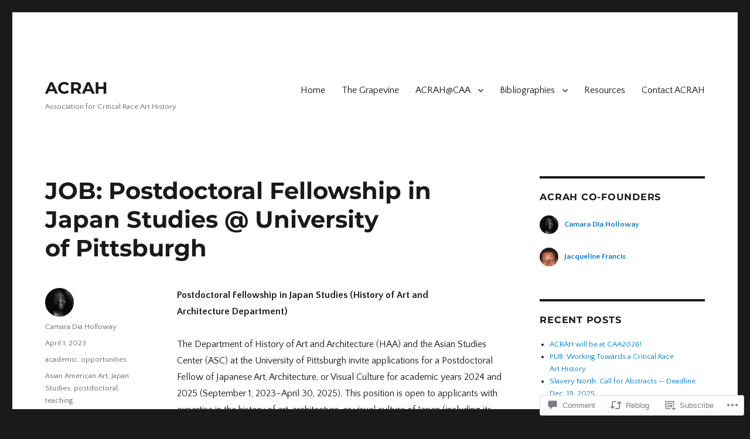

--- FILE ---
content_type: text/html; charset=UTF-8
request_url: https://acrah.org/2023/04/01/job-postdoctoral-fellowship-in-japan-studies-university-of-pittsburgh/
body_size: 28377
content:
<!DOCTYPE html>
<html lang="en" class="no-js">
<head>
	<meta charset="UTF-8">
	<meta name="viewport" content="width=device-width, initial-scale=1">
	<link rel="profile" href="https://gmpg.org/xfn/11">
		<link rel="pingback" href="https://acrah.org/xmlrpc.php">
		<script>(function(html){html.className = html.className.replace(/\bno-js\b/,'js')})(document.documentElement);</script>
<title>JOB: Postdoctoral Fellowship in Japan Studies @ University of Pittsburgh &#8211; ACRAH</title>
<script type="text/javascript">
  WebFontConfig = {"google":{"families":["Quattrocento+Sans:r,i,b,bi:latin,latin-ext"]},"api_url":"https:\/\/fonts-api.wp.com\/css"};
  (function() {
    var wf = document.createElement('script');
    wf.src = '/wp-content/plugins/custom-fonts/js/webfont.js';
    wf.type = 'text/javascript';
    wf.async = 'true';
    var s = document.getElementsByTagName('script')[0];
    s.parentNode.insertBefore(wf, s);
	})();
</script><style id="jetpack-custom-fonts-css">.wf-active body, .wf-active button, .wf-active input, .wf-active select, .wf-active textarea{font-family:"Quattrocento Sans",sans-serif}.wf-active ::-webkit-input-placeholder{font-family:"Quattrocento Sans",sans-serif}.wf-active :-moz-placeholder{font-family:"Quattrocento Sans",sans-serif}.wf-active ::-moz-placeholder{font-family:"Quattrocento Sans",sans-serif}.wf-active :-ms-input-placeholder{font-family:"Quattrocento Sans",sans-serif}.wf-active button, .wf-active button[disabled]:hover, .wf-active button[disabled]:focus, .wf-active input[type="button"], .wf-active input[type="button"][disabled]:hover, .wf-active input[type="button"][disabled]:focus, .wf-active input[type="reset"], .wf-active input[type="reset"][disabled]:hover, .wf-active input[type="reset"][disabled]:focus, .wf-active input[type="submit"], .wf-active input[type="submit"][disabled]:hover, .wf-active input[type="submit"][disabled]:focus, .wf-active .main-navigation, .wf-active .no-comments, .wf-active .tagcloud a, .wf-active .wp_widget_tag_cloud a, .wf-active .top_rated div > p, .wf-active .comments-area #respond .comment-form-fields p.comment-form-posting-as, .wf-active .comments-area #respond .comment-form-fields p.comment-form-log-out, .wf-active .comments-area #respond #comment-form-identity #comment-form-nascar p, .wf-active .comments-area #respond #comment-form-subscribe p, .wf-active .comments-area #respond p.form-submit input#comment-submit, .wf-active .comment-content p.comment-likes span.comment-like-feedback, .wf-active .jp-relatedposts-post-date, .wf-active .jp-relatedposts-post-context{font-family:"Quattrocento Sans",sans-serif}.wf-active .post-password-form label, .wf-active .comment-form label, .wf-active .entry-content .contact-form label, .wf-active .post-navigation .meta-nav, .wf-active .image-navigation, .wf-active .comment-navigation, .wf-active .menu-toggle, .wf-active .widget_recent_entries .post-date, .wf-active .widget_rss .rss-date, .wf-active .widget_rss cite, .wf-active .sticky-post, .wf-active .entry-footer, .wf-active .comment-metadata, .wf-active .pingback .edit-link, .wf-active .comment-reply-link, .wf-active .page-links, .wf-active .page-links a, .wf-active .page-links > span, .wf-active .pd-rating, .wf-active .entry-content .portfolio-entry-meta, .wf-active .entry-content #jp-relatedposts h3.jp-relatedposts-headline, .wf-active .hentry div.sharedaddy h3.sd-title, .wf-active .hentry h3.sd-title{font-family:"Quattrocento Sans",sans-serif}.wf-active .pagination{font-family:"Quattrocento Sans",sans-serif}.wf-active body:not(.logged-in) .site .skip-link{font-family:"Quattrocento Sans",sans-serif}.wf-active .site-description, .wf-active .author-bio, .wf-active .taxonomy-description, .wf-active .entry-caption, .wf-active .comment-notes, .wf-active .comment-awaiting-moderation, .wf-active .logged-in-as, .wf-active .form-allowed-tags, .wf-active .site-info, .wf-active .wp-caption .wp-caption-text, .wf-active .gallery-caption, .wf-active .entry-content .portfolio-entry-content p, .wf-active .entry-content .testimonial-entry-title, .wf-active .entry-content .testimonial-entry-content p, .wf-active .entry-content #jp-relatedposts .jp-relatedposts-items p, .wf-active .entry-content #jp-relatedposts .jp-relatedposts-items-visual h4.jp-relatedposts-post-title{font-family:"Quattrocento Sans",sans-serif}</style>
<meta name='robots' content='max-image-preview:large' />

<!-- Async WordPress.com Remote Login -->
<script id="wpcom_remote_login_js">
var wpcom_remote_login_extra_auth = '';
function wpcom_remote_login_remove_dom_node_id( element_id ) {
	var dom_node = document.getElementById( element_id );
	if ( dom_node ) { dom_node.parentNode.removeChild( dom_node ); }
}
function wpcom_remote_login_remove_dom_node_classes( class_name ) {
	var dom_nodes = document.querySelectorAll( '.' + class_name );
	for ( var i = 0; i < dom_nodes.length; i++ ) {
		dom_nodes[ i ].parentNode.removeChild( dom_nodes[ i ] );
	}
}
function wpcom_remote_login_final_cleanup() {
	wpcom_remote_login_remove_dom_node_classes( "wpcom_remote_login_msg" );
	wpcom_remote_login_remove_dom_node_id( "wpcom_remote_login_key" );
	wpcom_remote_login_remove_dom_node_id( "wpcom_remote_login_validate" );
	wpcom_remote_login_remove_dom_node_id( "wpcom_remote_login_js" );
	wpcom_remote_login_remove_dom_node_id( "wpcom_request_access_iframe" );
	wpcom_remote_login_remove_dom_node_id( "wpcom_request_access_styles" );
}

// Watch for messages back from the remote login
window.addEventListener( "message", function( e ) {
	if ( e.origin === "https://r-login.wordpress.com" ) {
		var data = {};
		try {
			data = JSON.parse( e.data );
		} catch( e ) {
			wpcom_remote_login_final_cleanup();
			return;
		}

		if ( data.msg === 'LOGIN' ) {
			// Clean up the login check iframe
			wpcom_remote_login_remove_dom_node_id( "wpcom_remote_login_key" );

			var id_regex = new RegExp( /^[0-9]+$/ );
			var token_regex = new RegExp( /^.*|.*|.*$/ );
			if (
				token_regex.test( data.token )
				&& id_regex.test( data.wpcomid )
			) {
				// We have everything we need to ask for a login
				var script = document.createElement( "script" );
				script.setAttribute( "id", "wpcom_remote_login_validate" );
				script.src = '/remote-login.php?wpcom_remote_login=validate'
					+ '&wpcomid=' + data.wpcomid
					+ '&token=' + encodeURIComponent( data.token )
					+ '&host=' + window.location.protocol
					+ '//' + window.location.hostname
					+ '&postid=7038'
					+ '&is_singular=1';
				document.body.appendChild( script );
			}

			return;
		}

		// Safari ITP, not logged in, so redirect
		if ( data.msg === 'LOGIN-REDIRECT' ) {
			window.location = 'https://wordpress.com/log-in?redirect_to=' + window.location.href;
			return;
		}

		// Safari ITP, storage access failed, remove the request
		if ( data.msg === 'LOGIN-REMOVE' ) {
			var css_zap = 'html { -webkit-transition: margin-top 1s; transition: margin-top 1s; } /* 9001 */ html { margin-top: 0 !important; } * html body { margin-top: 0 !important; } @media screen and ( max-width: 782px ) { html { margin-top: 0 !important; } * html body { margin-top: 0 !important; } }';
			var style_zap = document.createElement( 'style' );
			style_zap.type = 'text/css';
			style_zap.appendChild( document.createTextNode( css_zap ) );
			document.body.appendChild( style_zap );

			var e = document.getElementById( 'wpcom_request_access_iframe' );
			e.parentNode.removeChild( e );

			document.cookie = 'wordpress_com_login_access=denied; path=/; max-age=31536000';

			return;
		}

		// Safari ITP
		if ( data.msg === 'REQUEST_ACCESS' ) {
			console.log( 'request access: safari' );

			// Check ITP iframe enable/disable knob
			if ( wpcom_remote_login_extra_auth !== 'safari_itp_iframe' ) {
				return;
			}

			// If we are in a "private window" there is no ITP.
			var private_window = false;
			try {
				var opendb = window.openDatabase( null, null, null, null );
			} catch( e ) {
				private_window = true;
			}

			if ( private_window ) {
				console.log( 'private window' );
				return;
			}

			var iframe = document.createElement( 'iframe' );
			iframe.id = 'wpcom_request_access_iframe';
			iframe.setAttribute( 'scrolling', 'no' );
			iframe.setAttribute( 'sandbox', 'allow-storage-access-by-user-activation allow-scripts allow-same-origin allow-top-navigation-by-user-activation' );
			iframe.src = 'https://r-login.wordpress.com/remote-login.php?wpcom_remote_login=request_access&origin=' + encodeURIComponent( data.origin ) + '&wpcomid=' + encodeURIComponent( data.wpcomid );

			var css = 'html { -webkit-transition: margin-top 1s; transition: margin-top 1s; } /* 9001 */ html { margin-top: 46px !important; } * html body { margin-top: 46px !important; } @media screen and ( max-width: 660px ) { html { margin-top: 71px !important; } * html body { margin-top: 71px !important; } #wpcom_request_access_iframe { display: block; height: 71px !important; } } #wpcom_request_access_iframe { border: 0px; height: 46px; position: fixed; top: 0; left: 0; width: 100%; min-width: 100%; z-index: 99999; background: #23282d; } ';

			var style = document.createElement( 'style' );
			style.type = 'text/css';
			style.id = 'wpcom_request_access_styles';
			style.appendChild( document.createTextNode( css ) );
			document.body.appendChild( style );

			document.body.appendChild( iframe );
		}

		if ( data.msg === 'DONE' ) {
			wpcom_remote_login_final_cleanup();
		}
	}
}, false );

// Inject the remote login iframe after the page has had a chance to load
// more critical resources
window.addEventListener( "DOMContentLoaded", function( e ) {
	var iframe = document.createElement( "iframe" );
	iframe.style.display = "none";
	iframe.setAttribute( "scrolling", "no" );
	iframe.setAttribute( "id", "wpcom_remote_login_key" );
	iframe.src = "https://r-login.wordpress.com/remote-login.php"
		+ "?wpcom_remote_login=key"
		+ "&origin=aHR0cHM6Ly9hY3JhaC5vcmc%3D"
		+ "&wpcomid=20214619"
		+ "&time=" + Math.floor( Date.now() / 1000 );
	document.body.appendChild( iframe );
}, false );
</script>
<link rel='dns-prefetch' href='//s0.wp.com' />
<link rel='dns-prefetch' href='//widgets.wp.com' />
<link rel="alternate" type="application/rss+xml" title="ACRAH &raquo; Feed" href="https://acrah.org/feed/" />
<link rel="alternate" type="application/rss+xml" title="ACRAH &raquo; Comments Feed" href="https://acrah.org/comments/feed/" />
<link rel="alternate" type="application/rss+xml" title="ACRAH &raquo; JOB: Postdoctoral Fellowship in Japan Studies @ University of&nbsp;Pittsburgh Comments Feed" href="https://acrah.org/2023/04/01/job-postdoctoral-fellowship-in-japan-studies-university-of-pittsburgh/feed/" />
	<script type="text/javascript">
		/* <![CDATA[ */
		function addLoadEvent(func) {
			var oldonload = window.onload;
			if (typeof window.onload != 'function') {
				window.onload = func;
			} else {
				window.onload = function () {
					oldonload();
					func();
				}
			}
		}
		/* ]]> */
	</script>
	<link crossorigin='anonymous' rel='stylesheet' id='all-css-0-1' href='/_static/??/wp-content/mu-plugins/jetpack-plugin/sun/modules/theme-tools/compat/twentysixteen.css,/wp-content/mu-plugins/likes/jetpack-likes.css?m=1753279645j&cssminify=yes' type='text/css' media='all' />
<style id='wp-emoji-styles-inline-css'>

	img.wp-smiley, img.emoji {
		display: inline !important;
		border: none !important;
		box-shadow: none !important;
		height: 1em !important;
		width: 1em !important;
		margin: 0 0.07em !important;
		vertical-align: -0.1em !important;
		background: none !important;
		padding: 0 !important;
	}
/*# sourceURL=wp-emoji-styles-inline-css */
</style>
<link crossorigin='anonymous' rel='stylesheet' id='all-css-2-1' href='/wp-content/plugins/gutenberg-core/v22.2.0/build/styles/block-library/style.css?m=1764855221i&cssminify=yes' type='text/css' media='all' />
<style id='wp-block-library-inline-css'>
.has-text-align-justify {
	text-align:justify;
}
.has-text-align-justify{text-align:justify;}

/*# sourceURL=wp-block-library-inline-css */
</style><style id='wp-block-paragraph-inline-css'>
.is-small-text{font-size:.875em}.is-regular-text{font-size:1em}.is-large-text{font-size:2.25em}.is-larger-text{font-size:3em}.has-drop-cap:not(:focus):first-letter{float:left;font-size:8.4em;font-style:normal;font-weight:100;line-height:.68;margin:.05em .1em 0 0;text-transform:uppercase}body.rtl .has-drop-cap:not(:focus):first-letter{float:none;margin-left:.1em}p.has-drop-cap.has-background{overflow:hidden}:root :where(p.has-background){padding:1.25em 2.375em}:where(p.has-text-color:not(.has-link-color)) a{color:inherit}p.has-text-align-left[style*="writing-mode:vertical-lr"],p.has-text-align-right[style*="writing-mode:vertical-rl"]{rotate:180deg}
/*# sourceURL=/wp-content/plugins/gutenberg-core/v22.2.0/build/styles/block-library/paragraph/style.css */
</style>
<style id='global-styles-inline-css'>
:root{--wp--preset--aspect-ratio--square: 1;--wp--preset--aspect-ratio--4-3: 4/3;--wp--preset--aspect-ratio--3-4: 3/4;--wp--preset--aspect-ratio--3-2: 3/2;--wp--preset--aspect-ratio--2-3: 2/3;--wp--preset--aspect-ratio--16-9: 16/9;--wp--preset--aspect-ratio--9-16: 9/16;--wp--preset--color--black: #000000;--wp--preset--color--cyan-bluish-gray: #abb8c3;--wp--preset--color--white: #fff;--wp--preset--color--pale-pink: #f78da7;--wp--preset--color--vivid-red: #cf2e2e;--wp--preset--color--luminous-vivid-orange: #ff6900;--wp--preset--color--luminous-vivid-amber: #fcb900;--wp--preset--color--light-green-cyan: #7bdcb5;--wp--preset--color--vivid-green-cyan: #00d084;--wp--preset--color--pale-cyan-blue: #8ed1fc;--wp--preset--color--vivid-cyan-blue: #0693e3;--wp--preset--color--vivid-purple: #9b51e0;--wp--preset--color--dark-gray: #1a1a1a;--wp--preset--color--medium-gray: #686868;--wp--preset--color--light-gray: #e5e5e5;--wp--preset--color--blue-gray: #4d545c;--wp--preset--color--bright-blue: #007acc;--wp--preset--color--light-blue: #9adffd;--wp--preset--color--dark-brown: #402b30;--wp--preset--color--medium-brown: #774e24;--wp--preset--color--dark-red: #640c1f;--wp--preset--color--bright-red: #ff675f;--wp--preset--color--yellow: #ffef8e;--wp--preset--gradient--vivid-cyan-blue-to-vivid-purple: linear-gradient(135deg,rgb(6,147,227) 0%,rgb(155,81,224) 100%);--wp--preset--gradient--light-green-cyan-to-vivid-green-cyan: linear-gradient(135deg,rgb(122,220,180) 0%,rgb(0,208,130) 100%);--wp--preset--gradient--luminous-vivid-amber-to-luminous-vivid-orange: linear-gradient(135deg,rgb(252,185,0) 0%,rgb(255,105,0) 100%);--wp--preset--gradient--luminous-vivid-orange-to-vivid-red: linear-gradient(135deg,rgb(255,105,0) 0%,rgb(207,46,46) 100%);--wp--preset--gradient--very-light-gray-to-cyan-bluish-gray: linear-gradient(135deg,rgb(238,238,238) 0%,rgb(169,184,195) 100%);--wp--preset--gradient--cool-to-warm-spectrum: linear-gradient(135deg,rgb(74,234,220) 0%,rgb(151,120,209) 20%,rgb(207,42,186) 40%,rgb(238,44,130) 60%,rgb(251,105,98) 80%,rgb(254,248,76) 100%);--wp--preset--gradient--blush-light-purple: linear-gradient(135deg,rgb(255,206,236) 0%,rgb(152,150,240) 100%);--wp--preset--gradient--blush-bordeaux: linear-gradient(135deg,rgb(254,205,165) 0%,rgb(254,45,45) 50%,rgb(107,0,62) 100%);--wp--preset--gradient--luminous-dusk: linear-gradient(135deg,rgb(255,203,112) 0%,rgb(199,81,192) 50%,rgb(65,88,208) 100%);--wp--preset--gradient--pale-ocean: linear-gradient(135deg,rgb(255,245,203) 0%,rgb(182,227,212) 50%,rgb(51,167,181) 100%);--wp--preset--gradient--electric-grass: linear-gradient(135deg,rgb(202,248,128) 0%,rgb(113,206,126) 100%);--wp--preset--gradient--midnight: linear-gradient(135deg,rgb(2,3,129) 0%,rgb(40,116,252) 100%);--wp--preset--font-size--small: 13px;--wp--preset--font-size--medium: 20px;--wp--preset--font-size--large: 36px;--wp--preset--font-size--x-large: 42px;--wp--preset--font-family--albert-sans: 'Albert Sans', sans-serif;--wp--preset--font-family--alegreya: Alegreya, serif;--wp--preset--font-family--arvo: Arvo, serif;--wp--preset--font-family--bodoni-moda: 'Bodoni Moda', serif;--wp--preset--font-family--bricolage-grotesque: 'Bricolage Grotesque', sans-serif;--wp--preset--font-family--cabin: Cabin, sans-serif;--wp--preset--font-family--chivo: Chivo, sans-serif;--wp--preset--font-family--commissioner: Commissioner, sans-serif;--wp--preset--font-family--cormorant: Cormorant, serif;--wp--preset--font-family--courier-prime: 'Courier Prime', monospace;--wp--preset--font-family--crimson-pro: 'Crimson Pro', serif;--wp--preset--font-family--dm-mono: 'DM Mono', monospace;--wp--preset--font-family--dm-sans: 'DM Sans', sans-serif;--wp--preset--font-family--dm-serif-display: 'DM Serif Display', serif;--wp--preset--font-family--domine: Domine, serif;--wp--preset--font-family--eb-garamond: 'EB Garamond', serif;--wp--preset--font-family--epilogue: Epilogue, sans-serif;--wp--preset--font-family--fahkwang: Fahkwang, sans-serif;--wp--preset--font-family--figtree: Figtree, sans-serif;--wp--preset--font-family--fira-sans: 'Fira Sans', sans-serif;--wp--preset--font-family--fjalla-one: 'Fjalla One', sans-serif;--wp--preset--font-family--fraunces: Fraunces, serif;--wp--preset--font-family--gabarito: Gabarito, system-ui;--wp--preset--font-family--ibm-plex-mono: 'IBM Plex Mono', monospace;--wp--preset--font-family--ibm-plex-sans: 'IBM Plex Sans', sans-serif;--wp--preset--font-family--ibarra-real-nova: 'Ibarra Real Nova', serif;--wp--preset--font-family--instrument-serif: 'Instrument Serif', serif;--wp--preset--font-family--inter: Inter, sans-serif;--wp--preset--font-family--josefin-sans: 'Josefin Sans', sans-serif;--wp--preset--font-family--jost: Jost, sans-serif;--wp--preset--font-family--libre-baskerville: 'Libre Baskerville', serif;--wp--preset--font-family--libre-franklin: 'Libre Franklin', sans-serif;--wp--preset--font-family--literata: Literata, serif;--wp--preset--font-family--lora: Lora, serif;--wp--preset--font-family--merriweather: Merriweather, serif;--wp--preset--font-family--montserrat: Montserrat, sans-serif;--wp--preset--font-family--newsreader: Newsreader, serif;--wp--preset--font-family--noto-sans-mono: 'Noto Sans Mono', sans-serif;--wp--preset--font-family--nunito: Nunito, sans-serif;--wp--preset--font-family--open-sans: 'Open Sans', sans-serif;--wp--preset--font-family--overpass: Overpass, sans-serif;--wp--preset--font-family--pt-serif: 'PT Serif', serif;--wp--preset--font-family--petrona: Petrona, serif;--wp--preset--font-family--piazzolla: Piazzolla, serif;--wp--preset--font-family--playfair-display: 'Playfair Display', serif;--wp--preset--font-family--plus-jakarta-sans: 'Plus Jakarta Sans', sans-serif;--wp--preset--font-family--poppins: Poppins, sans-serif;--wp--preset--font-family--raleway: Raleway, sans-serif;--wp--preset--font-family--roboto: Roboto, sans-serif;--wp--preset--font-family--roboto-slab: 'Roboto Slab', serif;--wp--preset--font-family--rubik: Rubik, sans-serif;--wp--preset--font-family--rufina: Rufina, serif;--wp--preset--font-family--sora: Sora, sans-serif;--wp--preset--font-family--source-sans-3: 'Source Sans 3', sans-serif;--wp--preset--font-family--source-serif-4: 'Source Serif 4', serif;--wp--preset--font-family--space-mono: 'Space Mono', monospace;--wp--preset--font-family--syne: Syne, sans-serif;--wp--preset--font-family--texturina: Texturina, serif;--wp--preset--font-family--urbanist: Urbanist, sans-serif;--wp--preset--font-family--work-sans: 'Work Sans', sans-serif;--wp--preset--spacing--20: 0.44rem;--wp--preset--spacing--30: 0.67rem;--wp--preset--spacing--40: 1rem;--wp--preset--spacing--50: 1.5rem;--wp--preset--spacing--60: 2.25rem;--wp--preset--spacing--70: 3.38rem;--wp--preset--spacing--80: 5.06rem;--wp--preset--shadow--natural: 6px 6px 9px rgba(0, 0, 0, 0.2);--wp--preset--shadow--deep: 12px 12px 50px rgba(0, 0, 0, 0.4);--wp--preset--shadow--sharp: 6px 6px 0px rgba(0, 0, 0, 0.2);--wp--preset--shadow--outlined: 6px 6px 0px -3px rgb(255, 255, 255), 6px 6px rgb(0, 0, 0);--wp--preset--shadow--crisp: 6px 6px 0px rgb(0, 0, 0);}:where(.is-layout-flex){gap: 0.5em;}:where(.is-layout-grid){gap: 0.5em;}body .is-layout-flex{display: flex;}.is-layout-flex{flex-wrap: wrap;align-items: center;}.is-layout-flex > :is(*, div){margin: 0;}body .is-layout-grid{display: grid;}.is-layout-grid > :is(*, div){margin: 0;}:where(.wp-block-columns.is-layout-flex){gap: 2em;}:where(.wp-block-columns.is-layout-grid){gap: 2em;}:where(.wp-block-post-template.is-layout-flex){gap: 1.25em;}:where(.wp-block-post-template.is-layout-grid){gap: 1.25em;}.has-black-color{color: var(--wp--preset--color--black) !important;}.has-cyan-bluish-gray-color{color: var(--wp--preset--color--cyan-bluish-gray) !important;}.has-white-color{color: var(--wp--preset--color--white) !important;}.has-pale-pink-color{color: var(--wp--preset--color--pale-pink) !important;}.has-vivid-red-color{color: var(--wp--preset--color--vivid-red) !important;}.has-luminous-vivid-orange-color{color: var(--wp--preset--color--luminous-vivid-orange) !important;}.has-luminous-vivid-amber-color{color: var(--wp--preset--color--luminous-vivid-amber) !important;}.has-light-green-cyan-color{color: var(--wp--preset--color--light-green-cyan) !important;}.has-vivid-green-cyan-color{color: var(--wp--preset--color--vivid-green-cyan) !important;}.has-pale-cyan-blue-color{color: var(--wp--preset--color--pale-cyan-blue) !important;}.has-vivid-cyan-blue-color{color: var(--wp--preset--color--vivid-cyan-blue) !important;}.has-vivid-purple-color{color: var(--wp--preset--color--vivid-purple) !important;}.has-black-background-color{background-color: var(--wp--preset--color--black) !important;}.has-cyan-bluish-gray-background-color{background-color: var(--wp--preset--color--cyan-bluish-gray) !important;}.has-white-background-color{background-color: var(--wp--preset--color--white) !important;}.has-pale-pink-background-color{background-color: var(--wp--preset--color--pale-pink) !important;}.has-vivid-red-background-color{background-color: var(--wp--preset--color--vivid-red) !important;}.has-luminous-vivid-orange-background-color{background-color: var(--wp--preset--color--luminous-vivid-orange) !important;}.has-luminous-vivid-amber-background-color{background-color: var(--wp--preset--color--luminous-vivid-amber) !important;}.has-light-green-cyan-background-color{background-color: var(--wp--preset--color--light-green-cyan) !important;}.has-vivid-green-cyan-background-color{background-color: var(--wp--preset--color--vivid-green-cyan) !important;}.has-pale-cyan-blue-background-color{background-color: var(--wp--preset--color--pale-cyan-blue) !important;}.has-vivid-cyan-blue-background-color{background-color: var(--wp--preset--color--vivid-cyan-blue) !important;}.has-vivid-purple-background-color{background-color: var(--wp--preset--color--vivid-purple) !important;}.has-black-border-color{border-color: var(--wp--preset--color--black) !important;}.has-cyan-bluish-gray-border-color{border-color: var(--wp--preset--color--cyan-bluish-gray) !important;}.has-white-border-color{border-color: var(--wp--preset--color--white) !important;}.has-pale-pink-border-color{border-color: var(--wp--preset--color--pale-pink) !important;}.has-vivid-red-border-color{border-color: var(--wp--preset--color--vivid-red) !important;}.has-luminous-vivid-orange-border-color{border-color: var(--wp--preset--color--luminous-vivid-orange) !important;}.has-luminous-vivid-amber-border-color{border-color: var(--wp--preset--color--luminous-vivid-amber) !important;}.has-light-green-cyan-border-color{border-color: var(--wp--preset--color--light-green-cyan) !important;}.has-vivid-green-cyan-border-color{border-color: var(--wp--preset--color--vivid-green-cyan) !important;}.has-pale-cyan-blue-border-color{border-color: var(--wp--preset--color--pale-cyan-blue) !important;}.has-vivid-cyan-blue-border-color{border-color: var(--wp--preset--color--vivid-cyan-blue) !important;}.has-vivid-purple-border-color{border-color: var(--wp--preset--color--vivid-purple) !important;}.has-vivid-cyan-blue-to-vivid-purple-gradient-background{background: var(--wp--preset--gradient--vivid-cyan-blue-to-vivid-purple) !important;}.has-light-green-cyan-to-vivid-green-cyan-gradient-background{background: var(--wp--preset--gradient--light-green-cyan-to-vivid-green-cyan) !important;}.has-luminous-vivid-amber-to-luminous-vivid-orange-gradient-background{background: var(--wp--preset--gradient--luminous-vivid-amber-to-luminous-vivid-orange) !important;}.has-luminous-vivid-orange-to-vivid-red-gradient-background{background: var(--wp--preset--gradient--luminous-vivid-orange-to-vivid-red) !important;}.has-very-light-gray-to-cyan-bluish-gray-gradient-background{background: var(--wp--preset--gradient--very-light-gray-to-cyan-bluish-gray) !important;}.has-cool-to-warm-spectrum-gradient-background{background: var(--wp--preset--gradient--cool-to-warm-spectrum) !important;}.has-blush-light-purple-gradient-background{background: var(--wp--preset--gradient--blush-light-purple) !important;}.has-blush-bordeaux-gradient-background{background: var(--wp--preset--gradient--blush-bordeaux) !important;}.has-luminous-dusk-gradient-background{background: var(--wp--preset--gradient--luminous-dusk) !important;}.has-pale-ocean-gradient-background{background: var(--wp--preset--gradient--pale-ocean) !important;}.has-electric-grass-gradient-background{background: var(--wp--preset--gradient--electric-grass) !important;}.has-midnight-gradient-background{background: var(--wp--preset--gradient--midnight) !important;}.has-small-font-size{font-size: var(--wp--preset--font-size--small) !important;}.has-medium-font-size{font-size: var(--wp--preset--font-size--medium) !important;}.has-large-font-size{font-size: var(--wp--preset--font-size--large) !important;}.has-x-large-font-size{font-size: var(--wp--preset--font-size--x-large) !important;}.has-albert-sans-font-family{font-family: var(--wp--preset--font-family--albert-sans) !important;}.has-alegreya-font-family{font-family: var(--wp--preset--font-family--alegreya) !important;}.has-arvo-font-family{font-family: var(--wp--preset--font-family--arvo) !important;}.has-bodoni-moda-font-family{font-family: var(--wp--preset--font-family--bodoni-moda) !important;}.has-bricolage-grotesque-font-family{font-family: var(--wp--preset--font-family--bricolage-grotesque) !important;}.has-cabin-font-family{font-family: var(--wp--preset--font-family--cabin) !important;}.has-chivo-font-family{font-family: var(--wp--preset--font-family--chivo) !important;}.has-commissioner-font-family{font-family: var(--wp--preset--font-family--commissioner) !important;}.has-cormorant-font-family{font-family: var(--wp--preset--font-family--cormorant) !important;}.has-courier-prime-font-family{font-family: var(--wp--preset--font-family--courier-prime) !important;}.has-crimson-pro-font-family{font-family: var(--wp--preset--font-family--crimson-pro) !important;}.has-dm-mono-font-family{font-family: var(--wp--preset--font-family--dm-mono) !important;}.has-dm-sans-font-family{font-family: var(--wp--preset--font-family--dm-sans) !important;}.has-dm-serif-display-font-family{font-family: var(--wp--preset--font-family--dm-serif-display) !important;}.has-domine-font-family{font-family: var(--wp--preset--font-family--domine) !important;}.has-eb-garamond-font-family{font-family: var(--wp--preset--font-family--eb-garamond) !important;}.has-epilogue-font-family{font-family: var(--wp--preset--font-family--epilogue) !important;}.has-fahkwang-font-family{font-family: var(--wp--preset--font-family--fahkwang) !important;}.has-figtree-font-family{font-family: var(--wp--preset--font-family--figtree) !important;}.has-fira-sans-font-family{font-family: var(--wp--preset--font-family--fira-sans) !important;}.has-fjalla-one-font-family{font-family: var(--wp--preset--font-family--fjalla-one) !important;}.has-fraunces-font-family{font-family: var(--wp--preset--font-family--fraunces) !important;}.has-gabarito-font-family{font-family: var(--wp--preset--font-family--gabarito) !important;}.has-ibm-plex-mono-font-family{font-family: var(--wp--preset--font-family--ibm-plex-mono) !important;}.has-ibm-plex-sans-font-family{font-family: var(--wp--preset--font-family--ibm-plex-sans) !important;}.has-ibarra-real-nova-font-family{font-family: var(--wp--preset--font-family--ibarra-real-nova) !important;}.has-instrument-serif-font-family{font-family: var(--wp--preset--font-family--instrument-serif) !important;}.has-inter-font-family{font-family: var(--wp--preset--font-family--inter) !important;}.has-josefin-sans-font-family{font-family: var(--wp--preset--font-family--josefin-sans) !important;}.has-jost-font-family{font-family: var(--wp--preset--font-family--jost) !important;}.has-libre-baskerville-font-family{font-family: var(--wp--preset--font-family--libre-baskerville) !important;}.has-libre-franklin-font-family{font-family: var(--wp--preset--font-family--libre-franklin) !important;}.has-literata-font-family{font-family: var(--wp--preset--font-family--literata) !important;}.has-lora-font-family{font-family: var(--wp--preset--font-family--lora) !important;}.has-merriweather-font-family{font-family: var(--wp--preset--font-family--merriweather) !important;}.has-montserrat-font-family{font-family: var(--wp--preset--font-family--montserrat) !important;}.has-newsreader-font-family{font-family: var(--wp--preset--font-family--newsreader) !important;}.has-noto-sans-mono-font-family{font-family: var(--wp--preset--font-family--noto-sans-mono) !important;}.has-nunito-font-family{font-family: var(--wp--preset--font-family--nunito) !important;}.has-open-sans-font-family{font-family: var(--wp--preset--font-family--open-sans) !important;}.has-overpass-font-family{font-family: var(--wp--preset--font-family--overpass) !important;}.has-pt-serif-font-family{font-family: var(--wp--preset--font-family--pt-serif) !important;}.has-petrona-font-family{font-family: var(--wp--preset--font-family--petrona) !important;}.has-piazzolla-font-family{font-family: var(--wp--preset--font-family--piazzolla) !important;}.has-playfair-display-font-family{font-family: var(--wp--preset--font-family--playfair-display) !important;}.has-plus-jakarta-sans-font-family{font-family: var(--wp--preset--font-family--plus-jakarta-sans) !important;}.has-poppins-font-family{font-family: var(--wp--preset--font-family--poppins) !important;}.has-raleway-font-family{font-family: var(--wp--preset--font-family--raleway) !important;}.has-roboto-font-family{font-family: var(--wp--preset--font-family--roboto) !important;}.has-roboto-slab-font-family{font-family: var(--wp--preset--font-family--roboto-slab) !important;}.has-rubik-font-family{font-family: var(--wp--preset--font-family--rubik) !important;}.has-rufina-font-family{font-family: var(--wp--preset--font-family--rufina) !important;}.has-sora-font-family{font-family: var(--wp--preset--font-family--sora) !important;}.has-source-sans-3-font-family{font-family: var(--wp--preset--font-family--source-sans-3) !important;}.has-source-serif-4-font-family{font-family: var(--wp--preset--font-family--source-serif-4) !important;}.has-space-mono-font-family{font-family: var(--wp--preset--font-family--space-mono) !important;}.has-syne-font-family{font-family: var(--wp--preset--font-family--syne) !important;}.has-texturina-font-family{font-family: var(--wp--preset--font-family--texturina) !important;}.has-urbanist-font-family{font-family: var(--wp--preset--font-family--urbanist) !important;}.has-work-sans-font-family{font-family: var(--wp--preset--font-family--work-sans) !important;}
/*# sourceURL=global-styles-inline-css */
</style>

<style id='classic-theme-styles-inline-css'>
/*! This file is auto-generated */
.wp-block-button__link{color:#fff;background-color:#32373c;border-radius:9999px;box-shadow:none;text-decoration:none;padding:calc(.667em + 2px) calc(1.333em + 2px);font-size:1.125em}.wp-block-file__button{background:#32373c;color:#fff;text-decoration:none}
/*# sourceURL=/wp-includes/css/classic-themes.min.css */
</style>
<link crossorigin='anonymous' rel='stylesheet' id='all-css-4-1' href='/_static/??-eJx9jl2OwjAMhC+Eawq7FB4QR0FJakEgTqLYKdrbbyq0PwKpL5Y8M9/Y+MjgUlSKijnUi4+CLtmQ3F1w0/X7rgfxnANBoan7wNGL/iZA9CtQ50RW+K+IK/x1FWo6Z6Nzgmn0hgJxiy1hj9wYsDYXEoE22VcGvTZQlrgbaTbuDk16VjwNlBp/vPNEcUwFTdXERtW7NwqlOLTVhxEnKrZdbuL8srzu8y8nPvbDbr3uPw/b4fYNEGN9wA==&cssminify=yes' type='text/css' media='all' />
<link rel='stylesheet' id='verbum-gutenberg-css-css' href='https://widgets.wp.com/verbum-block-editor/block-editor.css?ver=1738686361' media='all' />
<link crossorigin='anonymous' rel='stylesheet' id='all-css-6-1' href='/_static/??-eJyNjtEKwjAMRX/IGdTN4YP4KdKVOLu1WWlS6v7eTH0QVPAt93JyEiixshMJkoBcMSBDzB1I0WJmdxNEgosCDAFTcgWNYqmKPnMVll5bI8/sSFU8eSNmbZlX8CYPeWF6RwwDSjR2fGXgTHDWVeiRMLlF8X38cP58mGX2+D+uIHR+suPjxCkcN22z27aHfd0Md8zGbnw=&cssminify=yes' type='text/css' media='all' />
<link crossorigin='anonymous' rel='stylesheet' id='all-css-12-1' href='/wp-content/themes/pub/twentysixteen/css/style-wpcom.css?m=1514503118i&cssminify=yes' type='text/css' media='all' />
<style id='jetpack_facebook_likebox-inline-css'>
.widget_facebook_likebox {
	overflow: hidden;
}

/*# sourceURL=/wp-content/mu-plugins/jetpack-plugin/sun/modules/widgets/facebook-likebox/style.css */
</style>
<link crossorigin='anonymous' rel='stylesheet' id='all-css-14-1' href='/_static/??-eJzTLy/QTc7PK0nNK9HPLdUtyClNz8wr1i9KTcrJTwcy0/WTi5G5ekCujj52Temp+bo5+cmJJZn5eSgc3bScxMwikFb7XFtDE1NLExMLc0OTLACohS2q&cssminify=yes' type='text/css' media='all' />
<style id='jetpack-global-styles-frontend-style-inline-css'>
:root { --font-headings: unset; --font-base: unset; --font-headings-default: -apple-system,BlinkMacSystemFont,"Segoe UI",Roboto,Oxygen-Sans,Ubuntu,Cantarell,"Helvetica Neue",sans-serif; --font-base-default: -apple-system,BlinkMacSystemFont,"Segoe UI",Roboto,Oxygen-Sans,Ubuntu,Cantarell,"Helvetica Neue",sans-serif;}
/*# sourceURL=jetpack-global-styles-frontend-style-inline-css */
</style>
<link crossorigin='anonymous' rel='stylesheet' id='all-css-16-1' href='/_static/??-eJyNjcsKAjEMRX/IGtQZBxfip0hMS9sxTYppGfx7H7gRN+7ugcs5sFRHKi1Ig9Jd5R6zGMyhVaTrh8G6QFHfORhYwlvw6P39PbPENZmt4G/ROQuBKWVkxxrVvuBH1lIoz2waILJekF+HUzlupnG3nQ77YZwfuRJIaQ==&cssminify=yes' type='text/css' media='all' />
<script id="wpcom-actionbar-placeholder-js-extra">
var actionbardata = {"siteID":"20214619","postID":"7038","siteURL":"https://acrah.org","xhrURL":"https://acrah.org/wp-admin/admin-ajax.php","nonce":"783c986058","isLoggedIn":"","statusMessage":"","subsEmailDefault":"instantly","proxyScriptUrl":"https://s0.wp.com/wp-content/js/wpcom-proxy-request.js?m=1513050504i&amp;ver=20211021","shortlink":"https://wp.me/p1mOKf-1Pw","i18n":{"followedText":"New posts from this site will now appear in your \u003Ca href=\"https://wordpress.com/reader\"\u003EReader\u003C/a\u003E","foldBar":"Collapse this bar","unfoldBar":"Expand this bar","shortLinkCopied":"Shortlink copied to clipboard."}};
//# sourceURL=wpcom-actionbar-placeholder-js-extra
</script>
<script id="jetpack-mu-wpcom-settings-js-before">
var JETPACK_MU_WPCOM_SETTINGS = {"assetsUrl":"https://s0.wp.com/wp-content/mu-plugins/jetpack-mu-wpcom-plugin/sun/jetpack_vendor/automattic/jetpack-mu-wpcom/src/build/"};
//# sourceURL=jetpack-mu-wpcom-settings-js-before
</script>
<script crossorigin='anonymous' type='text/javascript'  src='/_static/??/wp-content/js/rlt-proxy.js,/wp-content/themes/pub/twentysixteen/js/html5.js?m=1720530689j'></script>
<script id="rlt-proxy-js-after">
	rltInitialize( {"token":null,"iframeOrigins":["https:\/\/widgets.wp.com"]} );
//# sourceURL=rlt-proxy-js-after
</script>
<link rel="EditURI" type="application/rsd+xml" title="RSD" href="https://acrah.wordpress.com/xmlrpc.php?rsd" />
<meta name="generator" content="WordPress.com" />
<link rel="canonical" href="https://acrah.org/2023/04/01/job-postdoctoral-fellowship-in-japan-studies-university-of-pittsburgh/" />
<link rel='shortlink' href='https://wp.me/p1mOKf-1Pw' />
<link rel="alternate" type="application/json+oembed" href="https://public-api.wordpress.com/oembed/?format=json&amp;url=https%3A%2F%2Facrah.org%2F2023%2F04%2F01%2Fjob-postdoctoral-fellowship-in-japan-studies-university-of-pittsburgh%2F&amp;for=wpcom-auto-discovery" /><link rel="alternate" type="application/xml+oembed" href="https://public-api.wordpress.com/oembed/?format=xml&amp;url=https%3A%2F%2Facrah.org%2F2023%2F04%2F01%2Fjob-postdoctoral-fellowship-in-japan-studies-university-of-pittsburgh%2F&amp;for=wpcom-auto-discovery" />
<!-- Jetpack Open Graph Tags -->
<meta property="og:type" content="article" />
<meta property="og:title" content="JOB: Postdoctoral Fellowship in Japan Studies @ University of Pittsburgh" />
<meta property="og:url" content="https://acrah.org/2023/04/01/job-postdoctoral-fellowship-in-japan-studies-university-of-pittsburgh/" />
<meta property="og:description" content="Postdoctoral Fellowship in Japan Studies&nbsp;(History of Art&nbsp;and Architecture&nbsp;Department) The&nbsp;Department of&nbsp;History of Art and Architecture&nbsp;(HAA)&nbsp;and the Asian Studie…" />
<meta property="article:published_time" content="2023-04-01T15:35:44+00:00" />
<meta property="article:modified_time" content="2023-04-01T15:35:44+00:00" />
<meta property="og:site_name" content="ACRAH" />
<meta property="og:image" content="https://secure.gravatar.com/blavatar/c5705d50876b9a86af3985c70d0f77ce18784b7f63e0580dd4ec3c7655661ec7?s=200&#038;ts=1768023300" />
<meta property="og:image:width" content="200" />
<meta property="og:image:height" content="200" />
<meta property="og:image:alt" content="" />
<meta property="og:locale" content="en_US" />
<meta property="article:publisher" content="https://www.facebook.com/WordPresscom" />
<meta name="twitter:text:title" content="JOB: Postdoctoral Fellowship in Japan Studies @ University of&nbsp;Pittsburgh" />
<meta name="twitter:image" content="https://secure.gravatar.com/blavatar/c5705d50876b9a86af3985c70d0f77ce18784b7f63e0580dd4ec3c7655661ec7?s=240" />
<meta name="twitter:card" content="summary" />

<!-- End Jetpack Open Graph Tags -->
<link rel="shortcut icon" type="image/x-icon" href="https://secure.gravatar.com/blavatar/c5705d50876b9a86af3985c70d0f77ce18784b7f63e0580dd4ec3c7655661ec7?s=32" sizes="16x16" />
<link rel="icon" type="image/x-icon" href="https://secure.gravatar.com/blavatar/c5705d50876b9a86af3985c70d0f77ce18784b7f63e0580dd4ec3c7655661ec7?s=32" sizes="16x16" />
<link rel="apple-touch-icon" href="https://secure.gravatar.com/blavatar/c5705d50876b9a86af3985c70d0f77ce18784b7f63e0580dd4ec3c7655661ec7?s=114" />
<link rel='openid.server' href='https://acrah.org/?openidserver=1' />
<link rel='openid.delegate' href='https://acrah.org/' />
<link rel="search" type="application/opensearchdescription+xml" href="https://acrah.org/osd.xml" title="ACRAH" />
<link rel="search" type="application/opensearchdescription+xml" href="https://s1.wp.com/opensearch.xml" title="WordPress.com" />
<meta name="description" content="Postdoctoral Fellowship in Japan Studies&nbsp;(History of Art&nbsp;and Architecture&nbsp;Department) The&nbsp;Department of&nbsp;History of Art and Architecture&nbsp;(HAA)&nbsp;and the Asian Studies Center&nbsp;(ASC)&nbsp;at the&nbsp;University of Pittsburgh&nbsp;invite applications for a&nbsp;Postdoctoral Fellow of Japanese Art, Architecture, or Visual Culture&nbsp;for academic years&nbsp;2024 and 2025&nbsp;(September&nbsp;1, 2023–April 30, 2025).&nbsp;This position is open to&nbsp;applicants&nbsp;with expertise in the history of art,&nbsp;architecture,&nbsp;or visual&nbsp;culture of Japan (including its diaspora,&hellip;" />
<link crossorigin='anonymous' rel='stylesheet' id='all-css-6-3' href='/wp-content/mu-plugins/jetpack-plugin/sun/_inc/build/subscriptions/subscriptions.min.css?m=1753981412i&cssminify=yes' type='text/css' media='all' />
</head>

<body class="wp-singular post-template-default single single-post postid-7038 single-format-standard wp-embed-responsive wp-theme-pubtwentysixteen customizer-styles-applied group-blog jetpack-reblog-enabled">
<div id="page" class="site">
	<div class="site-inner">
		<a class="skip-link screen-reader-text" href="#content">
			Skip to content		</a>

		<header id="masthead" class="site-header">
			<div class="site-header-main">
				<div class="site-branding">
					<a href="https://acrah.org/" class="site-logo-link" rel="home" itemprop="url"></a>
											<p class="site-title"><a href="https://acrah.org/" rel="home">ACRAH</a></p>
												<p class="site-description">Association for Critical Race Art History</p>
									</div><!-- .site-branding -->

									<button id="menu-toggle" class="menu-toggle">Menu</button>

					<div id="site-header-menu" class="site-header-menu">
													<nav id="site-navigation" class="main-navigation" aria-label="Primary Menu">
								<div class="menu-default-container"><ul id="menu-default" class="primary-menu"><li id="menu-item-2184" class="menu-item menu-item-type-post_type menu-item-object-page menu-item-home menu-item-2184"><a href="https://acrah.org/">Home</a></li>
<li id="menu-item-2180" class="menu-item menu-item-type-post_type menu-item-object-page current_page_parent menu-item-2180"><a href="https://acrah.org/grapevine/">The Grapevine</a></li>
<li id="menu-item-2181" class="menu-item menu-item-type-post_type menu-item-object-page menu-item-has-children menu-item-2181"><a href="https://acrah.org/caa/">ACRAH@CAA</a>
<ul class="sub-menu">
	<li id="menu-item-10037" class="menu-item menu-item-type-post_type menu-item-object-page menu-item-10037"><a href="https://acrah.org/caa/caa2025/">2025</a></li>
	<li id="menu-item-8550" class="menu-item menu-item-type-post_type menu-item-object-page menu-item-8550"><a href="https://acrah.org/caa/caa2024/">2024</a></li>
	<li id="menu-item-6889" class="menu-item menu-item-type-post_type menu-item-object-page menu-item-6889"><a href="https://acrah.org/caa/caa2023/">2023</a></li>
	<li id="menu-item-5668" class="menu-item menu-item-type-post_type menu-item-object-page menu-item-5668"><a href="https://acrah.org/caa/caa2022/">2022</a></li>
	<li id="menu-item-5656" class="menu-item menu-item-type-post_type menu-item-object-page menu-item-5656"><a href="https://acrah.org/caa/caa2021/">2021</a></li>
	<li id="menu-item-4893" class="menu-item menu-item-type-post_type menu-item-object-page menu-item-4893"><a href="https://acrah.org/caa/caa2020/">2020</a></li>
</ul>
</li>
<li id="menu-item-3652" class="menu-item menu-item-type-post_type menu-item-object-page menu-item-has-children menu-item-3652"><a href="https://acrah.org/bibliographies/">Bibliographies</a>
<ul class="sub-menu">
	<li id="menu-item-3731" class="menu-item menu-item-type-post_type menu-item-object-page menu-item-3731"><a href="https://acrah.org/bibliographies/african-diasporaafrican-american/">African Diaspora/African American</a></li>
	<li id="menu-item-3732" class="menu-item menu-item-type-post_type menu-item-object-page menu-item-3732"><a href="https://acrah.org/bibliographies/asian-diasporaasian-american/">Asian Diaspora/Asian American</a></li>
	<li id="menu-item-3733" class="menu-item menu-item-type-post_type menu-item-object-page menu-item-3733"><a href="https://acrah.org/bibliographies/caribbean/">Caribbean</a></li>
	<li id="menu-item-3734" class="menu-item menu-item-type-post_type menu-item-object-page menu-item-3734"><a href="https://acrah.org/bibliographies/latin-americanlatinxchicanx/">Latin American/Latinx/Chicanx</a></li>
	<li id="menu-item-3735" class="menu-item menu-item-type-post_type menu-item-object-page menu-item-3735"><a href="https://acrah.org/bibliographies/native-americanfirst-nationsindigenous/">Native American/First Nations/Indigenous</a></li>
</ul>
</li>
<li id="menu-item-2182" class="menu-item menu-item-type-post_type menu-item-object-page menu-item-2182"><a href="https://acrah.org/resources/">Resources</a></li>
<li id="menu-item-5320" class="menu-item menu-item-type-post_type menu-item-object-page menu-item-5320"><a href="https://acrah.org/contact/">Contact ACRAH</a></li>
</ul></div>							</nav><!-- .main-navigation -->
						
											</div><!-- .site-header-menu -->
							</div><!-- .site-header-main -->

					</header><!-- .site-header -->

		<div id="content" class="site-content">

<div id="primary" class="content-area">
	<main id="main" class="site-main">
		
<article id="post-7038" class="post-7038 post type-post status-publish format-standard hentry category-academic category-opportunities tag-asian-american-art tag-japan-studies tag-postdoctoral tag-teaching">
	<header class="entry-header">
		<h1 class="entry-title">JOB: Postdoctoral Fellowship in Japan Studies @ University of&nbsp;Pittsburgh</h1>	</header><!-- .entry-header -->

	
	
	<div class="entry-content">
		
<p><strong>Postdoctoral Fellowship in Japan Studies</strong><strong>&nbsp;</strong><strong>(</strong><strong>History of Art&nbsp;</strong><strong>a</strong><strong>nd Architecture</strong><strong>&nbsp;Department)</strong></p>



<p>The&nbsp;Department of&nbsp;History of Art and Architecture&nbsp;(HAA)&nbsp;and the Asian Studies Center&nbsp;(ASC)&nbsp;at the&nbsp;University of Pittsburgh&nbsp;invite applications for a&nbsp;Postdoctoral Fellow of Japanese Art, Architecture, or Visual Culture&nbsp;for academic years&nbsp;2024 and 2025&nbsp;(September&nbsp;1, 2023–April 30, 2025).&nbsp;This position is open to&nbsp;applicants&nbsp;with expertise in the history of art,&nbsp;architecture,&nbsp;or visual&nbsp;culture of Japan (including its diaspora, colonies, occupied territories, and indigenous communities)&nbsp;from any&nbsp;time period.&nbsp;HAA is committed to centering diversity, equity, inclusion, and accessibility in its curricular and research initiatives.&nbsp;We&nbsp;seek a colleague whose&nbsp;scholarship,&nbsp;teaching,&nbsp;and&nbsp;mentorship will advance our DEIA and anti-racist mission.&nbsp;Applications are open to advanced ABDs (those who will have PhD in hand by&nbsp;April 2024)&nbsp;and&nbsp;to scholars who have received their PhDs within the last 6 years.&nbsp;&nbsp;</p>



<p>The postdoctoral fellow will teach one course each fall and spring semester at the undergraduate level, one of which will be the Arts of Japan. The other course will be an upper-division undergraduate seminar related to the fellow’s research expertise in Japan and may be open to graduate students. In addition to their teaching duties, the postdoctoral fellow will be expected to mentor undergraduate and graduate students beyond the classroom as appropriate to their educational needs. The fellow will receive a research stipend and mentoring from colleagues in HAA and ASC. </p>



<p>Please note that this is an on-site position that requires teaching in person.&nbsp;</p>



<p>Duties&nbsp;</p>



<p>1.&nbsp;Teach&nbsp;1&nbsp;(3-credit)&nbsp;course&nbsp;per&nbsp;fall and spring&nbsp;semester&nbsp;each year</p>



<p>2.&nbsp;Meet&nbsp;with&nbsp;undergraduate and graduate&nbsp;students beyond the classroom as may be appropriate to their educational needs</p>



<p>Minimum Requirements</p>



<p>1.&nbsp;Advanced&nbsp;ABD&nbsp;in&nbsp;the history of art,&nbsp;architecture, or a closely related field&nbsp;(with PhD in hand by April 2024)</p>



<p>2.&nbsp;Teaching experience&nbsp;in the history of art,&nbsp;architecture, or a closely related field</p>



<p>3.&nbsp;Ability to offer an&nbsp;Arts of Japan&nbsp;course</p>



<p>4.&nbsp;Commitment to the values of equity, inclusion, accessibility, and diversity&nbsp;</p>



<p>Preferred Requirements</p>



<p>1.&nbsp;Ph.D. in&nbsp;the history of art,&nbsp;architecture, or a closely related field&nbsp;by September 1, 2023</p>



<p>2.&nbsp;Experience&nbsp;teaching a stand-alone, undergraduate-level course in the history of art,architecture, and/or visual culture</p>



<p>3.&nbsp;Ability&nbsp;to&nbsp;lead an&nbsp;undergraduate seminar&nbsp;in the area of&nbsp;research expertise</p>



<p>Applications should include:&nbsp;</p>



<p>1.&nbsp;Cover letter of 1–2&nbsp;pages,&nbsp;addressed to&nbsp;Mrinalini Rajagopalan,&nbsp;Chair. Include&nbsp;adescription&nbsp;of your&nbsp;teaching&nbsp;experience.</p>



<p>2.&nbsp;Current CV. Include a&nbsp;list of courses taught.</p>



<p>3.&nbsp;Teaching Portfolio (20&nbsp;pages max.).&nbsp;Include sample&nbsp;syllabi for two&nbsp;undergraduate&nbsp;courses,&nbsp;one of which&nbsp;should be&nbsp;Arts of Japan and the other related to applicant’s research expertise.&nbsp;Also include&nbsp;evidence of teaching effectiveness,&nbsp;such as&nbsp;student evaluations.</p>



<p>4.&nbsp;Diversity statement&nbsp;of 1–2 pages, in which you share&nbsp;how your past, planned, or potential contributions or experiences relating to diversity, equity, inclusion, and accessibility&nbsp;will advance the University of Pittsburgh’s commitment to inclusive excellence.</p>



<p>5.&nbsp;Three&nbsp;confidential professional letters of recommendation&nbsp;addressed and sent to Mrinalini Rajagopalan (<a href="mailto:mrr55@pitt.edu">mrr55@pitt.edu</a>) with a cc to Department Administrator Karoline Swiontek (karoline@pitt.edu)</p>



<p>To apply, visit join.pitt.edu. The requisition number for this position is 23001747.&nbsp;</p>



<p>Review of applications will begin on&nbsp;April 17, 2023, and&nbsp;will continue until the position is filled. Questions may be directed to Karoline Swiontek, Administrative Officer, HAA Department (karoline@pitt.edu).</p>



<p>The Dietrich School of Arts and Sciences is committed to building and fostering a culturally diverse environment. Excellent interpersonal and relationship-building skills and the ability to work effectively with a wide range of individuals and constituencies in support of a diverse community are required.</p>



<p>The University of Pittsburgh is committed to championing all aspects of diversity, equity, inclusion, and accessibility within our community. This commitment is a fundamental value of the University and is crucial in helping us advance our mission, which includes attracting and retaining diverse workforces. We will continue to create and maintain an environment that allows individuals to discover, belong, contribute, and grow, while honoring the experiences, perspectives, and unique identities of all.</p>



<p>The University of Pittsburgh is an Affirmative Action/Equal Opportunity Employer and values equality of opportunity, human&nbsp;dignity&nbsp;and diversity. EOE, including disability/vets.</p>



<p>The University of Pittsburgh requires all Pitt constituents (employees and students) on all campuses to be vaccinated against COVID-19 or have an approved exemption. Visit coronavirus.pitt.edu to learn more about this requirement.</p>
<div id="jp-post-flair" class="sharedaddy sd-like-enabled sd-sharing-enabled"><div class="sharedaddy sd-sharing-enabled"><div class="robots-nocontent sd-block sd-social sd-social-icon sd-sharing"><h3 class="sd-title">Share this:</h3><div class="sd-content"><ul><li class="share-email"><a rel="nofollow noopener noreferrer"
				data-shared="sharing-email-7038"
				class="share-email sd-button share-icon no-text"
				href="mailto:?subject=%5BShared%20Post%5D%20JOB%3A%20Postdoctoral%20Fellowship%20in%20Japan%20Studies%20%40%20University%20of%20Pittsburgh&#038;body=https%3A%2F%2Facrah.org%2F2023%2F04%2F01%2Fjob-postdoctoral-fellowship-in-japan-studies-university-of-pittsburgh%2F&#038;share=email"
				target="_blank"
				aria-labelledby="sharing-email-7038"
				data-email-share-error-title="Do you have email set up?" data-email-share-error-text="If you&#039;re having problems sharing via email, you might not have email set up for your browser. You may need to create a new email yourself." data-email-share-nonce="917d66401b" data-email-share-track-url="https://acrah.org/2023/04/01/job-postdoctoral-fellowship-in-japan-studies-university-of-pittsburgh/?share=email">
				<span id="sharing-email-7038" hidden>Click to email a link to a friend (Opens in new window)</span>
				<span>Email</span>
			</a></li><li class="share-print"><a rel="nofollow noopener noreferrer"
				data-shared="sharing-print-7038"
				class="share-print sd-button share-icon no-text"
				href="https://acrah.org/2023/04/01/job-postdoctoral-fellowship-in-japan-studies-university-of-pittsburgh/#print?share=print"
				target="_blank"
				aria-labelledby="sharing-print-7038"
				>
				<span id="sharing-print-7038" hidden>Click to print (Opens in new window)</span>
				<span>Print</span>
			</a></li><li class="share-facebook"><a rel="nofollow noopener noreferrer"
				data-shared="sharing-facebook-7038"
				class="share-facebook sd-button share-icon no-text"
				href="https://acrah.org/2023/04/01/job-postdoctoral-fellowship-in-japan-studies-university-of-pittsburgh/?share=facebook"
				target="_blank"
				aria-labelledby="sharing-facebook-7038"
				>
				<span id="sharing-facebook-7038" hidden>Click to share on Facebook (Opens in new window)</span>
				<span>Facebook</span>
			</a></li><li class="share-linkedin"><a rel="nofollow noopener noreferrer"
				data-shared="sharing-linkedin-7038"
				class="share-linkedin sd-button share-icon no-text"
				href="https://acrah.org/2023/04/01/job-postdoctoral-fellowship-in-japan-studies-university-of-pittsburgh/?share=linkedin"
				target="_blank"
				aria-labelledby="sharing-linkedin-7038"
				>
				<span id="sharing-linkedin-7038" hidden>Click to share on LinkedIn (Opens in new window)</span>
				<span>LinkedIn</span>
			</a></li><li class="share-twitter"><a rel="nofollow noopener noreferrer"
				data-shared="sharing-twitter-7038"
				class="share-twitter sd-button share-icon no-text"
				href="https://acrah.org/2023/04/01/job-postdoctoral-fellowship-in-japan-studies-university-of-pittsburgh/?share=twitter"
				target="_blank"
				aria-labelledby="sharing-twitter-7038"
				>
				<span id="sharing-twitter-7038" hidden>Click to share on X (Opens in new window)</span>
				<span>X</span>
			</a></li><li class="share-end"></li></ul></div></div></div><div class='sharedaddy sd-block sd-like jetpack-likes-widget-wrapper jetpack-likes-widget-unloaded' id='like-post-wrapper-20214619-7038-6961e5046e78e' data-src='//widgets.wp.com/likes/index.html?ver=20260110#blog_id=20214619&amp;post_id=7038&amp;origin=acrah.wordpress.com&amp;obj_id=20214619-7038-6961e5046e78e&amp;domain=acrah.org' data-name='like-post-frame-20214619-7038-6961e5046e78e' data-title='Like or Reblog'><div class='likes-widget-placeholder post-likes-widget-placeholder' style='height: 55px;'><span class='button'><span>Like</span></span> <span class='loading'>Loading...</span></div><span class='sd-text-color'></span><a class='sd-link-color'></a></div></div>
<div class="author-info">
	<div class="author-avatar">
		<img referrerpolicy="no-referrer" alt='Unknown&#039;s avatar' src='https://0.gravatar.com/avatar/0ed0670794d0a7a9821f1ccf9798e838f39f3a3bc0f362d925a34697528306f3?s=42&#038;d=https%3A%2F%2F0.gravatar.com%2Favatar%2Fad516503a11cd5ca435acc9bb6523536%3Fs%3D42&#038;r=G' srcset='https://0.gravatar.com/avatar/0ed0670794d0a7a9821f1ccf9798e838f39f3a3bc0f362d925a34697528306f3?s=42&#038;d=https%3A%2F%2F0.gravatar.com%2Favatar%2Fad516503a11cd5ca435acc9bb6523536%3Fs%3D42&#038;r=G 1x, https://0.gravatar.com/avatar/0ed0670794d0a7a9821f1ccf9798e838f39f3a3bc0f362d925a34697528306f3?s=63&#038;d=https%3A%2F%2F0.gravatar.com%2Favatar%2Fad516503a11cd5ca435acc9bb6523536%3Fs%3D63&#038;r=G 1.5x, https://0.gravatar.com/avatar/0ed0670794d0a7a9821f1ccf9798e838f39f3a3bc0f362d925a34697528306f3?s=84&#038;d=https%3A%2F%2F0.gravatar.com%2Favatar%2Fad516503a11cd5ca435acc9bb6523536%3Fs%3D84&#038;r=G 2x, https://0.gravatar.com/avatar/0ed0670794d0a7a9821f1ccf9798e838f39f3a3bc0f362d925a34697528306f3?s=126&#038;d=https%3A%2F%2F0.gravatar.com%2Favatar%2Fad516503a11cd5ca435acc9bb6523536%3Fs%3D126&#038;r=G 3x, https://0.gravatar.com/avatar/0ed0670794d0a7a9821f1ccf9798e838f39f3a3bc0f362d925a34697528306f3?s=168&#038;d=https%3A%2F%2F0.gravatar.com%2Favatar%2Fad516503a11cd5ca435acc9bb6523536%3Fs%3D168&#038;r=G 4x' class='avatar avatar-42' height='42' width='42' loading='lazy' decoding='async' />	</div><!-- .author-avatar -->

	<div class="author-description">
		<h2 class="author-title"><span class="author-heading">Author:</span> Camara Dia Holloway</h2>

		<p class="author-bio">
			I am the Project Manager for the Romare Bearden Digital Catalogue Raisonné at the Wildenstein Plattner Institute. I earned my PhD at Yale University in the History of Art Department and specialize in twentieth century American art with a particular focus on the history of photography, race and representation, and transatlantic modernist networks. I also serve as a Founding Co-Director of the Association for Critical Race Art History (ACRAH).			<a class="author-link" href="https://acrah.org/author/camaradia/" rel="author">
				View all posts by Camara Dia Holloway			</a>
		</p><!-- .author-bio -->
	</div><!-- .author-description -->
</div><!-- .author-info -->
	</div><!-- .entry-content -->

	<footer class="entry-footer">
		<span class="byline"><span class="author vcard"><img referrerpolicy="no-referrer" alt='Unknown&#039;s avatar' src='https://0.gravatar.com/avatar/0ed0670794d0a7a9821f1ccf9798e838f39f3a3bc0f362d925a34697528306f3?s=49&#038;d=https%3A%2F%2F0.gravatar.com%2Favatar%2Fad516503a11cd5ca435acc9bb6523536%3Fs%3D49&#038;r=G' srcset='https://0.gravatar.com/avatar/0ed0670794d0a7a9821f1ccf9798e838f39f3a3bc0f362d925a34697528306f3?s=49&#038;d=https%3A%2F%2F0.gravatar.com%2Favatar%2Fad516503a11cd5ca435acc9bb6523536%3Fs%3D49&#038;r=G 1x, https://0.gravatar.com/avatar/0ed0670794d0a7a9821f1ccf9798e838f39f3a3bc0f362d925a34697528306f3?s=74&#038;d=https%3A%2F%2F0.gravatar.com%2Favatar%2Fad516503a11cd5ca435acc9bb6523536%3Fs%3D74&#038;r=G 1.5x, https://0.gravatar.com/avatar/0ed0670794d0a7a9821f1ccf9798e838f39f3a3bc0f362d925a34697528306f3?s=98&#038;d=https%3A%2F%2F0.gravatar.com%2Favatar%2Fad516503a11cd5ca435acc9bb6523536%3Fs%3D98&#038;r=G 2x, https://0.gravatar.com/avatar/0ed0670794d0a7a9821f1ccf9798e838f39f3a3bc0f362d925a34697528306f3?s=147&#038;d=https%3A%2F%2F0.gravatar.com%2Favatar%2Fad516503a11cd5ca435acc9bb6523536%3Fs%3D147&#038;r=G 3x, https://0.gravatar.com/avatar/0ed0670794d0a7a9821f1ccf9798e838f39f3a3bc0f362d925a34697528306f3?s=196&#038;d=https%3A%2F%2F0.gravatar.com%2Favatar%2Fad516503a11cd5ca435acc9bb6523536%3Fs%3D196&#038;r=G 4x' class='avatar avatar-49' height='49' width='49' loading='lazy' decoding='async' /><span class="screen-reader-text">Author </span> <a class="url fn n" href="https://acrah.org/author/camaradia/">Camara Dia Holloway</a></span></span><span class="posted-on"><span class="screen-reader-text">Posted on </span><a href="https://acrah.org/2023/04/01/job-postdoctoral-fellowship-in-japan-studies-university-of-pittsburgh/" rel="bookmark"><time class="entry-date published updated" datetime="2023-04-01T15:35:44+00:00">April 1, 2023</time></a></span><span class="cat-links"><span class="screen-reader-text">Categories </span><a href="https://acrah.org/category/opportunities/academic/" rel="category tag">academic</a>, <a href="https://acrah.org/category/opportunities/" rel="category tag">opportunities</a></span><span class="tags-links"><span class="screen-reader-text">Tags </span><a href="https://acrah.org/tag/asian-american-art/" rel="tag">Asian American Art</a>, <a href="https://acrah.org/tag/japan-studies/" rel="tag">Japan Studies</a>, <a href="https://acrah.org/tag/postdoctoral/" rel="tag">postdoctoral</a>, <a href="https://acrah.org/tag/teaching/" rel="tag">teaching</a></span>			</footer><!-- .entry-footer -->
</article><!-- #post-7038 -->

<div id="comments" class="comments-area">

	
	
		<div id="respond" class="comment-respond">
		<h2 id="reply-title" class="comment-reply-title">Leave a comment</h2><form action="https://acrah.org/wp-comments-post.php" method="post" id="commentform" class="comment-form">


<div class="comment-form__verbum transparent"></div><div class="verbum-form-meta"><input type='hidden' name='comment_post_ID' value='7038' id='comment_post_ID' />
<input type='hidden' name='comment_parent' id='comment_parent' value='0' />

			<input type="hidden" name="highlander_comment_nonce" id="highlander_comment_nonce" value="9b3f566063" />
			<input type="hidden" name="verbum_show_subscription_modal" value="" /></div><p style="display: none;"><input type="hidden" id="akismet_comment_nonce" name="akismet_comment_nonce" value="9f82396c75" /></p><p style="display: none !important;" class="akismet-fields-container" data-prefix="ak_"><label>&#916;<textarea name="ak_hp_textarea" cols="45" rows="8" maxlength="100"></textarea></label><input type="hidden" id="ak_js_1" name="ak_js" value="25"/><script>
document.getElementById( "ak_js_1" ).setAttribute( "value", ( new Date() ).getTime() );
</script>
</p></form>	</div><!-- #respond -->
	
</div><!-- .comments-area -->

	<nav class="navigation post-navigation" aria-label="Posts">
		<h2 class="screen-reader-text">Post navigation</h2>
		<div class="nav-links"><div class="nav-previous"><a href="https://acrah.org/2023/03/20/job-teaching-opportunity-at-university-of-chicago/" rel="prev"><span class="meta-nav" aria-hidden="true">Previous</span> <span class="screen-reader-text">Previous post:</span> <span class="post-title">JOB: Teaching opportunity at University of&nbsp;Chicago</span></a></div><div class="nav-next"><a href="https://acrah.org/2023/04/08/fel-kate-hamburger-centre-for-advanced-study-inherit/" rel="next"><span class="meta-nav" aria-hidden="true">Next</span> <span class="screen-reader-text">Next post:</span> <span class="post-title">FEL @ Käte Hamburger Centre for Advanced Study&nbsp;inHerit</span></a></div></div>
	</nav>
	</main><!-- .site-main -->

	<aside id="content-bottom-widgets" class="content-bottom-widgets">
			<div class="widget-area">
			<section id="tag_cloud-5" class="widget widget_tag_cloud"><h2 class="widget-title">CATEGORY</h2><div style="overflow: hidden;"><a href="https://acrah.org/category/opportunities/academic/" style="font-size: 223.71601208459%; padding: 1px; margin: 1px;"  title="academic (244)">academic</a> <a href="https://acrah.org/category/artists/" style="font-size: 129.60725075529%; padding: 1px; margin: 1px;"  title="artists (66)">artists</a> <a href="https://acrah.org/category/call-for-papers/" style="font-size: 108.45921450151%; padding: 1px; margin: 1px;"  title="call for papers (26)">call for papers</a> <a href="https://acrah.org/category/call-for-participation/" style="font-size: 181.94864048338%; padding: 1px; margin: 1px;"  title="call for participation (165)">call for participation</a> <a href="https://acrah.org/category/call-for-research/" style="font-size: 112.16012084592%; padding: 1px; margin: 1px;"  title="Call for Research (33)">Call for Research</a> <a href="https://acrah.org/category/conferences-symposia/" style="font-size: 170.31722054381%; padding: 1px; margin: 1px;"  title="conferences &amp; symposia (143)">conferences &amp; symposia</a> <a href="https://acrah.org/category/exhibitions/" style="font-size: 148.11178247734%; padding: 1px; margin: 1px;"  title="exhibitions (101)">exhibitions</a> <a href="https://acrah.org/category/funding/fellowships/" style="font-size: 124.32024169184%; padding: 1px; margin: 1px;"  title="fellowships (56)">fellowships</a> <a href="https://acrah.org/category/films/" style="font-size: 105.28700906344%; padding: 1px; margin: 1px;"  title="films (20)">films</a> <a href="https://acrah.org/category/funding/" style="font-size: 130.66465256798%; padding: 1px; margin: 1px;"  title="funding (68)">funding</a> <a href="https://acrah.org/category/funding/grants/" style="font-size: 100.52870090634%; padding: 1px; margin: 1px;"  title="grants (11)">grants</a> <a href="https://acrah.org/category/internet-websites/" style="font-size: 100%; padding: 1px; margin: 1px;"  title="internet &amp; websites (10)">internet &amp; websites</a> <a href="https://acrah.org/category/inteviews/" style="font-size: 107.40181268882%; padding: 1px; margin: 1px;"  title="inteviews (24)">inteviews</a> <a href="https://acrah.org/category/lectures-talks/" style="font-size: 128.02114803625%; padding: 1px; margin: 1px;"  title="lectures &amp; talks (63)">lectures &amp; talks</a> <a href="https://acrah.org/category/museums-2/" style="font-size: 131.19335347432%; padding: 1px; margin: 1px;"  title="museums (69)">museums</a> <a href="https://acrah.org/category/news/" style="font-size: 128.02114803625%; padding: 1px; margin: 1px;"  title="news (63)">news</a> <a href="https://acrah.org/category/opinion/" style="font-size: 116.38972809668%; padding: 1px; margin: 1px;"  title="opinion (41)">opinion</a> <a href="https://acrah.org/category/opportunities/" style="font-size: 275%; padding: 1px; margin: 1px;"  title="opportunities (341)">opportunities</a> <a href="https://acrah.org/category/opportunities/other/" style="font-size: 115.33232628399%; padding: 1px; margin: 1px;"  title="other (39)">other</a> <a href="https://acrah.org/category/publications/" style="font-size: 148.64048338369%; padding: 1px; margin: 1px;"  title="publications (102)">publications</a> <a href="https://acrah.org/category/reference/" style="font-size: 115.33232628399%; padding: 1px; margin: 1px;"  title="reference (39)">reference</a> <a href="https://acrah.org/category/reviews/" style="font-size: 106.34441087613%; padding: 1px; margin: 1px;"  title="reviews (22)">reviews</a> <a href="https://acrah.org/category/uncategorized/" style="font-size: 200.45317220544%; padding: 1px; margin: 1px;"  title="uncategorized (200)">uncategorized</a> <a href="https://acrah.org/category/video/" style="font-size: 100%; padding: 1px; margin: 1px;"  title="video (10)">video</a> </div></section><section id="wp_tag_cloud-4" class="widget wp_widget_tag_cloud"><h2 class="widget-title">Tags</h2><ul class='wp-tag-cloud' role='list'>
	<li><a href="https://acrah.org/tag/acrah/" class="tag-cloud-link tag-link-129395423 tag-link-position-1" style="font-size: 1em;">ACRAH</a></li>
	<li><a href="https://acrah.org/tag/africa/" class="tag-cloud-link tag-link-2214 tag-link-position-2" style="font-size: 1em;">Africa</a></li>
	<li><a href="https://acrah.org/tag/african-american-art/" class="tag-cloud-link tag-link-1603018 tag-link-position-3" style="font-size: 1em;">African American Art</a></li>
	<li><a href="https://acrah.org/tag/african-americans/" class="tag-cloud-link tag-link-113803 tag-link-position-4" style="font-size: 1em;">African Americans</a></li>
	<li><a href="https://acrah.org/tag/african-american-visual-culture/" class="tag-cloud-link tag-link-98694389 tag-link-position-5" style="font-size: 1em;">African American Visual Culture</a></li>
	<li><a href="https://acrah.org/tag/african-art/" class="tag-cloud-link tag-link-482032 tag-link-position-6" style="font-size: 1em;">African art</a></li>
	<li><a href="https://acrah.org/tag/african-diaspora/" class="tag-cloud-link tag-link-447464 tag-link-position-7" style="font-size: 1em;">African Diaspora</a></li>
	<li><a href="https://acrah.org/tag/american-art/" class="tag-cloud-link tag-link-796519 tag-link-position-8" style="font-size: 1em;">American art</a></li>
	<li><a href="https://acrah.org/tag/architecture/" class="tag-cloud-link tag-link-2290 tag-link-position-9" style="font-size: 1em;">architecture</a></li>
	<li><a href="https://acrah.org/tag/archive/" class="tag-cloud-link tag-link-2514 tag-link-position-10" style="font-size: 1em;">archive</a></li>
	<li><a href="https://acrah.org/tag/art/" class="tag-cloud-link tag-link-177 tag-link-position-11" style="font-size: 1em;">art</a></li>
	<li><a href="https://acrah.org/tag/art-history/" class="tag-cloud-link tag-link-55160 tag-link-position-12" style="font-size: 1em;">Art History</a></li>
	<li><a href="https://acrah.org/tag/art-of-the-americas/" class="tag-cloud-link tag-link-12991862 tag-link-position-13" style="font-size: 1em;">Art of the Americas</a></li>
	<li><a href="https://acrah.org/tag/arts-of-african-diaspora/" class="tag-cloud-link tag-link-659075935 tag-link-position-14" style="font-size: 1em;">Arts of African Diaspora</a></li>
	<li><a href="https://acrah.org/tag/assistant-professor/" class="tag-cloud-link tag-link-5875418 tag-link-position-15" style="font-size: 1em;">Assistant Professor</a></li>
	<li><a href="https://acrah.org/tag/associate-professor/" class="tag-cloud-link tag-link-5451385 tag-link-position-16" style="font-size: 1em;">Associate Professor</a></li>
	<li><a href="https://acrah.org/tag/boston-university/" class="tag-cloud-link tag-link-303129 tag-link-position-17" style="font-size: 1em;">Boston University</a></li>
	<li><a href="https://acrah.org/tag/caa/" class="tag-cloud-link tag-link-834978 tag-link-position-18" style="font-size: 1em;">CAA</a></li>
	<li><a href="https://acrah.org/tag/call-for-papers/" class="tag-cloud-link tag-link-44185 tag-link-position-19" style="font-size: 1em;">call for papers</a></li>
	<li><a href="https://acrah.org/tag/caribbean/" class="tag-cloud-link tag-link-51567 tag-link-position-20" style="font-size: 1em;">Caribbean</a></li>
	<li><a href="https://acrah.org/tag/college-art-association/" class="tag-cloud-link tag-link-5715442 tag-link-position-21" style="font-size: 1em;">College Art Association</a></li>
	<li><a href="https://acrah.org/tag/contemporary-art/" class="tag-cloud-link tag-link-219045 tag-link-position-22" style="font-size: 1em;">contemporary art</a></li>
	<li><a href="https://acrah.org/tag/critical-race-art-history/" class="tag-cloud-link tag-link-582951171 tag-link-position-23" style="font-size: 1em;">Critical Race Art History</a></li>
	<li><a href="https://acrah.org/tag/criticism/" class="tag-cloud-link tag-link-5795 tag-link-position-24" style="font-size: 1em;">criticism</a></li>
	<li><a href="https://acrah.org/tag/curator/" class="tag-cloud-link tag-link-382946 tag-link-position-25" style="font-size: 1em;">curator</a></li>
	<li><a href="https://acrah.org/tag/curatorial/" class="tag-cloud-link tag-link-283936 tag-link-position-26" style="font-size: 1em;">curatorial</a></li>
	<li><a href="https://acrah.org/tag/education/" class="tag-cloud-link tag-link-1342 tag-link-position-27" style="font-size: 1em;">education</a></li>
	<li><a href="https://acrah.org/tag/exhibitions/" class="tag-cloud-link tag-link-2029 tag-link-position-28" style="font-size: 1em;">exhibitions</a></li>
	<li><a href="https://acrah.org/tag/fellowship/" class="tag-cloud-link tag-link-58980 tag-link-position-29" style="font-size: 1em;">fellowship</a></li>
	<li><a href="https://acrah.org/tag/identity/" class="tag-cloud-link tag-link-10679 tag-link-position-30" style="font-size: 1em;">identity</a></li>
	<li><a href="https://acrah.org/tag/latinx/" class="tag-cloud-link tag-link-218573062 tag-link-position-31" style="font-size: 1em;">Latinx</a></li>
	<li><a href="https://acrah.org/tag/modern-art/" class="tag-cloud-link tag-link-40936 tag-link-position-32" style="font-size: 1em;">Modern Art</a></li>
	<li><a href="https://acrah.org/tag/museums-3/" class="tag-cloud-link tag-link-40127295 tag-link-position-33" style="font-size: 1em;">Museums</a></li>
	<li><a href="https://acrah.org/tag/native-american/" class="tag-cloud-link tag-link-59912 tag-link-position-34" style="font-size: 1em;">Native American</a></li>
	<li><a href="https://acrah.org/tag/news/" class="tag-cloud-link tag-link-103 tag-link-position-35" style="font-size: 1em;">news</a></li>
	<li><a href="https://acrah.org/tag/nineteenth-century-studies-association/" class="tag-cloud-link tag-link-78224426 tag-link-position-36" style="font-size: 1em;">Nineteenth Century Studies Association</a></li>
	<li><a href="https://acrah.org/tag/photographic-history/" class="tag-cloud-link tag-link-6043757 tag-link-position-37" style="font-size: 1em;">photographic history</a></li>
	<li><a href="https://acrah.org/tag/photography/" class="tag-cloud-link tag-link-436 tag-link-position-38" style="font-size: 1em;">photography</a></li>
	<li><a href="https://acrah.org/tag/postdoctoral/" class="tag-cloud-link tag-link-4081171 tag-link-position-39" style="font-size: 1em;">postdoctoral</a></li>
	<li><a href="https://acrah.org/tag/prints/" class="tag-cloud-link tag-link-13895 tag-link-position-40" style="font-size: 1em;">prints</a></li>
	<li><a href="https://acrah.org/tag/race/" class="tag-cloud-link tag-link-11798 tag-link-position-41" style="font-size: 1em;">race</a></li>
	<li><a href="https://acrah.org/tag/smithsonian-american-art-museum/" class="tag-cloud-link tag-link-2128088 tag-link-position-42" style="font-size: 1em;">Smithsonian American Art Museum</a></li>
	<li><a href="https://acrah.org/tag/teaching/" class="tag-cloud-link tag-link-1591 tag-link-position-43" style="font-size: 1em;">teaching</a></li>
	<li><a href="https://acrah.org/tag/temple-university/" class="tag-cloud-link tag-link-160176 tag-link-position-44" style="font-size: 1em;">Temple University</a></li>
	<li><a href="https://acrah.org/tag/tenure-track/" class="tag-cloud-link tag-link-775026 tag-link-position-45" style="font-size: 1em;">Tenure-Track</a></li>
	<li><a href="https://acrah.org/tag/terra-foundation-for-american-art/" class="tag-cloud-link tag-link-7058879 tag-link-position-46" style="font-size: 1em;">Terra Foundation for American Art</a></li>
	<li><a href="https://acrah.org/tag/theory/" class="tag-cloud-link tag-link-3549 tag-link-position-47" style="font-size: 1em;">theory</a></li>
	<li><a href="https://acrah.org/tag/university-of-chicago/" class="tag-cloud-link tag-link-279948 tag-link-position-48" style="font-size: 1em;">University of Chicago</a></li>
	<li><a href="https://acrah.org/tag/university-of-pittsburgh/" class="tag-cloud-link tag-link-478792 tag-link-position-49" style="font-size: 1em;">University of Pittsburgh</a></li>
	<li><a href="https://acrah.org/tag/visual-culture/" class="tag-cloud-link tag-link-137236 tag-link-position-50" style="font-size: 1em;">visual culture</a></li>
</ul>
</section>		</div><!-- .widget-area -->
	
	</aside><!-- .content-bottom-widgets -->

</div><!-- .content-area -->


	<aside id="secondary" class="sidebar widget-area">
		<section id="authors-2" class="widget widget_authors"><h2 class="widget-title">ACRAH Co-Founders</h2><ul><li><a href="https://acrah.org/author/camaradia/"> <img referrerpolicy="no-referrer" alt='Camara Dia Holloway&#039;s avatar' src='https://0.gravatar.com/avatar/0ed0670794d0a7a9821f1ccf9798e838f39f3a3bc0f362d925a34697528306f3?s=32&#038;d=https%3A%2F%2F0.gravatar.com%2Favatar%2Fad516503a11cd5ca435acc9bb6523536%3Fs%3D32&#038;r=G' srcset='https://0.gravatar.com/avatar/0ed0670794d0a7a9821f1ccf9798e838f39f3a3bc0f362d925a34697528306f3?s=32&#038;d=https%3A%2F%2F0.gravatar.com%2Favatar%2Fad516503a11cd5ca435acc9bb6523536%3Fs%3D32&#038;r=G 1x, https://0.gravatar.com/avatar/0ed0670794d0a7a9821f1ccf9798e838f39f3a3bc0f362d925a34697528306f3?s=48&#038;d=https%3A%2F%2F0.gravatar.com%2Favatar%2Fad516503a11cd5ca435acc9bb6523536%3Fs%3D48&#038;r=G 1.5x, https://0.gravatar.com/avatar/0ed0670794d0a7a9821f1ccf9798e838f39f3a3bc0f362d925a34697528306f3?s=64&#038;d=https%3A%2F%2F0.gravatar.com%2Favatar%2Fad516503a11cd5ca435acc9bb6523536%3Fs%3D64&#038;r=G 2x, https://0.gravatar.com/avatar/0ed0670794d0a7a9821f1ccf9798e838f39f3a3bc0f362d925a34697528306f3?s=96&#038;d=https%3A%2F%2F0.gravatar.com%2Favatar%2Fad516503a11cd5ca435acc9bb6523536%3Fs%3D96&#038;r=G 3x, https://0.gravatar.com/avatar/0ed0670794d0a7a9821f1ccf9798e838f39f3a3bc0f362d925a34697528306f3?s=128&#038;d=https%3A%2F%2F0.gravatar.com%2Favatar%2Fad516503a11cd5ca435acc9bb6523536%3Fs%3D128&#038;r=G 4x' class='avatar avatar-32' height='32' width='32' loading='lazy' decoding='async' /> <strong>Camara Dia Holloway</strong></a></li><li><a href="https://acrah.org/author/jacquelinefrancis/"> <img referrerpolicy="no-referrer" alt='Jacqueline Francis&#039;s avatar' src='https://0.gravatar.com/avatar/911d07432b13046e8961101841f478d59e0684fe13310ef10bc2d60f8d248e4f?s=32&#038;d=https%3A%2F%2F0.gravatar.com%2Favatar%2Fad516503a11cd5ca435acc9bb6523536%3Fs%3D32&#038;r=G' srcset='https://0.gravatar.com/avatar/911d07432b13046e8961101841f478d59e0684fe13310ef10bc2d60f8d248e4f?s=32&#038;d=https%3A%2F%2F0.gravatar.com%2Favatar%2Fad516503a11cd5ca435acc9bb6523536%3Fs%3D32&#038;r=G 1x, https://0.gravatar.com/avatar/911d07432b13046e8961101841f478d59e0684fe13310ef10bc2d60f8d248e4f?s=48&#038;d=https%3A%2F%2F0.gravatar.com%2Favatar%2Fad516503a11cd5ca435acc9bb6523536%3Fs%3D48&#038;r=G 1.5x, https://0.gravatar.com/avatar/911d07432b13046e8961101841f478d59e0684fe13310ef10bc2d60f8d248e4f?s=64&#038;d=https%3A%2F%2F0.gravatar.com%2Favatar%2Fad516503a11cd5ca435acc9bb6523536%3Fs%3D64&#038;r=G 2x, https://0.gravatar.com/avatar/911d07432b13046e8961101841f478d59e0684fe13310ef10bc2d60f8d248e4f?s=96&#038;d=https%3A%2F%2F0.gravatar.com%2Favatar%2Fad516503a11cd5ca435acc9bb6523536%3Fs%3D96&#038;r=G 3x, https://0.gravatar.com/avatar/911d07432b13046e8961101841f478d59e0684fe13310ef10bc2d60f8d248e4f?s=128&#038;d=https%3A%2F%2F0.gravatar.com%2Favatar%2Fad516503a11cd5ca435acc9bb6523536%3Fs%3D128&#038;r=G 4x' class='avatar avatar-32' height='32' width='32' loading='lazy' decoding='async' /> <strong>Jacqueline Francis</strong></a></li></ul></section>
		<section id="recent-posts-6" class="widget widget_recent_entries">
		<h2 class="widget-title">Recent Posts</h2><nav aria-label="Recent Posts">
		<ul>
											<li>
					<a href="https://acrah.org/2025/12/13/acrah-will-be-at-caa2026/">ACRAH will be at&nbsp;CAA2026!</a>
									</li>
											<li>
					<a href="https://acrah.org/2025/12/13/pub-working-towards-a-critical-race-art-history/">PUB: Working Towards a Critical Race Art&nbsp;History</a>
									</li>
											<li>
					<a href="https://acrah.org/2025/12/09/slavery-north-call-for-abstracts-deadline-dec-19-2025/">Slavery North: Call for Abstracts — Deadline Dec. 19,&nbsp;2025</a>
									</li>
											<li>
					<a href="https://acrah.org/2025/11/22/cfn-eldredge-book-prize/">CFN: Eldredge Book&nbsp;Prize</a>
									</li>
											<li>
					<a href="https://acrah.org/2025/11/03/2026-future-faculty-career-exploration-program-at-rit-applications-due-february-27-2026/">2026 Future Faculty Career Exploration Program at RIT&#8211;applications due February 27,&nbsp;2026</a>
									</li>
					</ul>

		</nav></section><section id="archives-7" class="widget widget_archive"><h2 class="widget-title">Archives</h2>		<label class="screen-reader-text" for="archives-dropdown-7">Archives</label>
		<select id="archives-dropdown-7" name="archive-dropdown">
			
			<option value="">Select Month</option>
				<option value='https://acrah.org/2025/12/'> December 2025 </option>
	<option value='https://acrah.org/2025/11/'> November 2025 </option>
	<option value='https://acrah.org/2025/09/'> September 2025 </option>
	<option value='https://acrah.org/2025/08/'> August 2025 </option>
	<option value='https://acrah.org/2025/07/'> July 2025 </option>
	<option value='https://acrah.org/2025/06/'> June 2025 </option>
	<option value='https://acrah.org/2025/05/'> May 2025 </option>
	<option value='https://acrah.org/2025/03/'> March 2025 </option>
	<option value='https://acrah.org/2025/02/'> February 2025 </option>
	<option value='https://acrah.org/2025/01/'> January 2025 </option>
	<option value='https://acrah.org/2024/12/'> December 2024 </option>
	<option value='https://acrah.org/2024/11/'> November 2024 </option>
	<option value='https://acrah.org/2024/10/'> October 2024 </option>
	<option value='https://acrah.org/2024/09/'> September 2024 </option>
	<option value='https://acrah.org/2024/08/'> August 2024 </option>
	<option value='https://acrah.org/2024/07/'> July 2024 </option>
	<option value='https://acrah.org/2024/05/'> May 2024 </option>
	<option value='https://acrah.org/2024/04/'> April 2024 </option>
	<option value='https://acrah.org/2024/03/'> March 2024 </option>
	<option value='https://acrah.org/2024/02/'> February 2024 </option>
	<option value='https://acrah.org/2024/01/'> January 2024 </option>
	<option value='https://acrah.org/2023/12/'> December 2023 </option>
	<option value='https://acrah.org/2023/11/'> November 2023 </option>
	<option value='https://acrah.org/2023/10/'> October 2023 </option>
	<option value='https://acrah.org/2023/09/'> September 2023 </option>
	<option value='https://acrah.org/2023/08/'> August 2023 </option>
	<option value='https://acrah.org/2023/07/'> July 2023 </option>
	<option value='https://acrah.org/2023/06/'> June 2023 </option>
	<option value='https://acrah.org/2023/05/'> May 2023 </option>
	<option value='https://acrah.org/2023/04/'> April 2023 </option>
	<option value='https://acrah.org/2023/03/'> March 2023 </option>
	<option value='https://acrah.org/2023/02/'> February 2023 </option>
	<option value='https://acrah.org/2023/01/'> January 2023 </option>
	<option value='https://acrah.org/2022/12/'> December 2022 </option>
	<option value='https://acrah.org/2022/11/'> November 2022 </option>
	<option value='https://acrah.org/2022/10/'> October 2022 </option>
	<option value='https://acrah.org/2022/09/'> September 2022 </option>
	<option value='https://acrah.org/2022/08/'> August 2022 </option>
	<option value='https://acrah.org/2022/07/'> July 2022 </option>
	<option value='https://acrah.org/2022/06/'> June 2022 </option>
	<option value='https://acrah.org/2022/05/'> May 2022 </option>
	<option value='https://acrah.org/2022/04/'> April 2022 </option>
	<option value='https://acrah.org/2022/03/'> March 2022 </option>
	<option value='https://acrah.org/2022/02/'> February 2022 </option>
	<option value='https://acrah.org/2022/01/'> January 2022 </option>
	<option value='https://acrah.org/2021/12/'> December 2021 </option>
	<option value='https://acrah.org/2021/11/'> November 2021 </option>
	<option value='https://acrah.org/2021/10/'> October 2021 </option>
	<option value='https://acrah.org/2021/09/'> September 2021 </option>
	<option value='https://acrah.org/2021/08/'> August 2021 </option>
	<option value='https://acrah.org/2021/07/'> July 2021 </option>
	<option value='https://acrah.org/2021/05/'> May 2021 </option>
	<option value='https://acrah.org/2021/04/'> April 2021 </option>
	<option value='https://acrah.org/2021/03/'> March 2021 </option>
	<option value='https://acrah.org/2021/02/'> February 2021 </option>
	<option value='https://acrah.org/2021/01/'> January 2021 </option>
	<option value='https://acrah.org/2020/12/'> December 2020 </option>
	<option value='https://acrah.org/2020/11/'> November 2020 </option>
	<option value='https://acrah.org/2020/10/'> October 2020 </option>
	<option value='https://acrah.org/2020/09/'> September 2020 </option>
	<option value='https://acrah.org/2020/08/'> August 2020 </option>
	<option value='https://acrah.org/2020/07/'> July 2020 </option>
	<option value='https://acrah.org/2020/05/'> May 2020 </option>
	<option value='https://acrah.org/2020/04/'> April 2020 </option>
	<option value='https://acrah.org/2020/03/'> March 2020 </option>
	<option value='https://acrah.org/2019/12/'> December 2019 </option>
	<option value='https://acrah.org/2019/11/'> November 2019 </option>
	<option value='https://acrah.org/2019/10/'> October 2019 </option>
	<option value='https://acrah.org/2019/09/'> September 2019 </option>
	<option value='https://acrah.org/2019/06/'> June 2019 </option>
	<option value='https://acrah.org/2019/05/'> May 2019 </option>
	<option value='https://acrah.org/2019/02/'> February 2019 </option>
	<option value='https://acrah.org/2019/01/'> January 2019 </option>
	<option value='https://acrah.org/2018/12/'> December 2018 </option>
	<option value='https://acrah.org/2018/11/'> November 2018 </option>
	<option value='https://acrah.org/2018/10/'> October 2018 </option>
	<option value='https://acrah.org/2018/08/'> August 2018 </option>
	<option value='https://acrah.org/2018/07/'> July 2018 </option>
	<option value='https://acrah.org/2018/04/'> April 2018 </option>
	<option value='https://acrah.org/2018/03/'> March 2018 </option>
	<option value='https://acrah.org/2018/02/'> February 2018 </option>
	<option value='https://acrah.org/2018/01/'> January 2018 </option>
	<option value='https://acrah.org/2017/12/'> December 2017 </option>
	<option value='https://acrah.org/2017/11/'> November 2017 </option>
	<option value='https://acrah.org/2017/10/'> October 2017 </option>
	<option value='https://acrah.org/2017/09/'> September 2017 </option>
	<option value='https://acrah.org/2017/08/'> August 2017 </option>
	<option value='https://acrah.org/2017/07/'> July 2017 </option>
	<option value='https://acrah.org/2017/06/'> June 2017 </option>
	<option value='https://acrah.org/2017/05/'> May 2017 </option>
	<option value='https://acrah.org/2017/04/'> April 2017 </option>
	<option value='https://acrah.org/2017/03/'> March 2017 </option>
	<option value='https://acrah.org/2017/02/'> February 2017 </option>
	<option value='https://acrah.org/2017/01/'> January 2017 </option>
	<option value='https://acrah.org/2016/12/'> December 2016 </option>
	<option value='https://acrah.org/2016/11/'> November 2016 </option>
	<option value='https://acrah.org/2016/10/'> October 2016 </option>
	<option value='https://acrah.org/2016/09/'> September 2016 </option>
	<option value='https://acrah.org/2016/08/'> August 2016 </option>
	<option value='https://acrah.org/2016/07/'> July 2016 </option>
	<option value='https://acrah.org/2016/06/'> June 2016 </option>
	<option value='https://acrah.org/2016/05/'> May 2016 </option>
	<option value='https://acrah.org/2016/04/'> April 2016 </option>
	<option value='https://acrah.org/2016/03/'> March 2016 </option>
	<option value='https://acrah.org/2016/02/'> February 2016 </option>
	<option value='https://acrah.org/2016/01/'> January 2016 </option>
	<option value='https://acrah.org/2015/12/'> December 2015 </option>
	<option value='https://acrah.org/2015/11/'> November 2015 </option>
	<option value='https://acrah.org/2015/10/'> October 2015 </option>
	<option value='https://acrah.org/2015/09/'> September 2015 </option>
	<option value='https://acrah.org/2015/08/'> August 2015 </option>
	<option value='https://acrah.org/2015/07/'> July 2015 </option>
	<option value='https://acrah.org/2015/06/'> June 2015 </option>
	<option value='https://acrah.org/2015/05/'> May 2015 </option>
	<option value='https://acrah.org/2015/04/'> April 2015 </option>
	<option value='https://acrah.org/2015/03/'> March 2015 </option>
	<option value='https://acrah.org/2015/02/'> February 2015 </option>
	<option value='https://acrah.org/2014/12/'> December 2014 </option>
	<option value='https://acrah.org/2014/11/'> November 2014 </option>
	<option value='https://acrah.org/2014/10/'> October 2014 </option>
	<option value='https://acrah.org/2014/09/'> September 2014 </option>
	<option value='https://acrah.org/2014/07/'> July 2014 </option>
	<option value='https://acrah.org/2014/06/'> June 2014 </option>
	<option value='https://acrah.org/2014/05/'> May 2014 </option>
	<option value='https://acrah.org/2014/04/'> April 2014 </option>
	<option value='https://acrah.org/2014/02/'> February 2014 </option>
	<option value='https://acrah.org/2014/01/'> January 2014 </option>
	<option value='https://acrah.org/2013/12/'> December 2013 </option>
	<option value='https://acrah.org/2013/11/'> November 2013 </option>
	<option value='https://acrah.org/2013/10/'> October 2013 </option>
	<option value='https://acrah.org/2013/09/'> September 2013 </option>
	<option value='https://acrah.org/2013/08/'> August 2013 </option>
	<option value='https://acrah.org/2013/07/'> July 2013 </option>
	<option value='https://acrah.org/2013/06/'> June 2013 </option>
	<option value='https://acrah.org/2013/05/'> May 2013 </option>
	<option value='https://acrah.org/2013/04/'> April 2013 </option>
	<option value='https://acrah.org/2013/03/'> March 2013 </option>
	<option value='https://acrah.org/2013/02/'> February 2013 </option>
	<option value='https://acrah.org/2013/01/'> January 2013 </option>
	<option value='https://acrah.org/2012/12/'> December 2012 </option>
	<option value='https://acrah.org/2012/11/'> November 2012 </option>
	<option value='https://acrah.org/2012/10/'> October 2012 </option>
	<option value='https://acrah.org/2012/09/'> September 2012 </option>
	<option value='https://acrah.org/2012/08/'> August 2012 </option>
	<option value='https://acrah.org/2012/06/'> June 2012 </option>
	<option value='https://acrah.org/2012/05/'> May 2012 </option>
	<option value='https://acrah.org/2012/04/'> April 2012 </option>
	<option value='https://acrah.org/2012/03/'> March 2012 </option>
	<option value='https://acrah.org/2012/02/'> February 2012 </option>
	<option value='https://acrah.org/2011/12/'> December 2011 </option>
	<option value='https://acrah.org/2011/11/'> November 2011 </option>
	<option value='https://acrah.org/2011/10/'> October 2011 </option>
	<option value='https://acrah.org/2011/09/'> September 2011 </option>
	<option value='https://acrah.org/2011/08/'> August 2011 </option>
	<option value='https://acrah.org/2011/07/'> July 2011 </option>
	<option value='https://acrah.org/2011/06/'> June 2011 </option>
	<option value='https://acrah.org/2011/05/'> May 2011 </option>
	<option value='https://acrah.org/2011/04/'> April 2011 </option>
	<option value='https://acrah.org/2011/03/'> March 2011 </option>
	<option value='https://acrah.org/2011/02/'> February 2011 </option>

		</select>

			<script>
( ( dropdownId ) => {
	const dropdown = document.getElementById( dropdownId );
	function onSelectChange() {
		setTimeout( () => {
			if ( 'escape' === dropdown.dataset.lastkey ) {
				return;
			}
			if ( dropdown.value ) {
				document.location.href = dropdown.value;
			}
		}, 250 );
	}
	function onKeyUp( event ) {
		if ( 'Escape' === event.key ) {
			dropdown.dataset.lastkey = 'escape';
		} else {
			delete dropdown.dataset.lastkey;
		}
	}
	function onClick() {
		delete dropdown.dataset.lastkey;
	}
	dropdown.addEventListener( 'keyup', onKeyUp );
	dropdown.addEventListener( 'click', onClick );
	dropdown.addEventListener( 'change', onSelectChange );
})( "archives-dropdown-7" );

//# sourceURL=WP_Widget_Archives%3A%3Awidget
</script>
</section><section id="facebook-likebox-5" class="widget widget_facebook_likebox"><h2 class="widget-title"><a href="https://www.facebook.com/acrah">ACRAH on Facebook</a></h2>		<div id="fb-root"></div>
		<div class="fb-page" data-href="https://www.facebook.com/acrah" data-width="200"  data-height="130" data-hide-cover="false" data-show-facepile="false" data-tabs="false" data-hide-cta="false" data-small-header="false">
		<div class="fb-xfbml-parse-ignore"><blockquote cite="https://www.facebook.com/acrah"><a href="https://www.facebook.com/acrah">ACRAH on Facebook</a></blockquote></div>
		</div>
		</section><section id="follow_button_widget-2" class="widget widget_follow_button_widget">
		<a class="wordpress-follow-button" href="https://acrah.org" data-blog="20214619" data-lang="en" >Follow ACRAH on WordPress.com</a>
		<script type="text/javascript">(function(d){ window.wpcomPlatform = {"titles":{"timelines":"Embeddable Timelines","followButton":"Follow Button","wpEmbeds":"WordPress Embeds"}}; var f = d.getElementsByTagName('SCRIPT')[0], p = d.createElement('SCRIPT');p.type = 'text/javascript';p.async = true;p.src = '//widgets.wp.com/platform.js';f.parentNode.insertBefore(p,f);}(document));</script>

		</section><section id="blog_subscription-3" class="widget widget_blog_subscription jetpack_subscription_widget"><h2 class="widget-title"><label for="subscribe-field">Follow Blog via Email</label></h2>

			<div class="wp-block-jetpack-subscriptions__container">
			<form
				action="https://subscribe.wordpress.com"
				method="post"
				accept-charset="utf-8"
				data-blog="20214619"
				data-post_access_level="everybody"
				id="subscribe-blog"
			>
				<p>Enter your email address to follow this blog and receive notifications of new posts by email.</p>
				<p id="subscribe-email">
					<label
						id="subscribe-field-label"
						for="subscribe-field"
						class="screen-reader-text"
					>
						Email Address:					</label>

					<input
							type="email"
							name="email"
							autocomplete="email"
							
							style="width: 95%; padding: 1px 10px"
							placeholder="Email Address"
							value=""
							id="subscribe-field"
							required
						/>				</p>

				<p id="subscribe-submit"
									>
					<input type="hidden" name="action" value="subscribe"/>
					<input type="hidden" name="blog_id" value="20214619"/>
					<input type="hidden" name="source" value="https://acrah.org/2023/04/01/job-postdoctoral-fellowship-in-japan-studies-university-of-pittsburgh/"/>
					<input type="hidden" name="sub-type" value="widget"/>
					<input type="hidden" name="redirect_fragment" value="subscribe-blog"/>
					<input type="hidden" id="_wpnonce" name="_wpnonce" value="35e0b054ec" />					<button type="submit"
													class="wp-block-button__link"
																	>
						Follow					</button>
				</p>
			</form>
						</div>
			
</section><section id="search-5" class="widget widget_search">
<form role="search" method="get" class="search-form" action="https://acrah.org/">
	<label>
		<span class="screen-reader-text">
			Search for:		</span>
		<input type="search" class="search-field" placeholder="Search &hellip;" value="" name="s" />
	</label>
	<button type="submit" class="search-submit"><span class="screen-reader-text">
		Search	</span></button>
</form>
</section>	</aside><!-- .sidebar .widget-area -->

		</div><!-- .site-content -->

		<footer id="colophon" class="site-footer">
							<nav class="main-navigation" aria-label="Footer Primary Menu">
					<div class="menu-default-container"><ul id="menu-default-1" class="primary-menu"><li class="menu-item menu-item-type-post_type menu-item-object-page menu-item-home menu-item-2184"><a href="https://acrah.org/">Home</a></li>
<li class="menu-item menu-item-type-post_type menu-item-object-page current_page_parent menu-item-2180"><a href="https://acrah.org/grapevine/">The Grapevine</a></li>
<li class="menu-item menu-item-type-post_type menu-item-object-page menu-item-has-children menu-item-2181"><a href="https://acrah.org/caa/">ACRAH@CAA</a>
<ul class="sub-menu">
	<li class="menu-item menu-item-type-post_type menu-item-object-page menu-item-10037"><a href="https://acrah.org/caa/caa2025/">2025</a></li>
	<li class="menu-item menu-item-type-post_type menu-item-object-page menu-item-8550"><a href="https://acrah.org/caa/caa2024/">2024</a></li>
	<li class="menu-item menu-item-type-post_type menu-item-object-page menu-item-6889"><a href="https://acrah.org/caa/caa2023/">2023</a></li>
	<li class="menu-item menu-item-type-post_type menu-item-object-page menu-item-5668"><a href="https://acrah.org/caa/caa2022/">2022</a></li>
	<li class="menu-item menu-item-type-post_type menu-item-object-page menu-item-5656"><a href="https://acrah.org/caa/caa2021/">2021</a></li>
	<li class="menu-item menu-item-type-post_type menu-item-object-page menu-item-4893"><a href="https://acrah.org/caa/caa2020/">2020</a></li>
</ul>
</li>
<li class="menu-item menu-item-type-post_type menu-item-object-page menu-item-has-children menu-item-3652"><a href="https://acrah.org/bibliographies/">Bibliographies</a>
<ul class="sub-menu">
	<li class="menu-item menu-item-type-post_type menu-item-object-page menu-item-3731"><a href="https://acrah.org/bibliographies/african-diasporaafrican-american/">African Diaspora/African American</a></li>
	<li class="menu-item menu-item-type-post_type menu-item-object-page menu-item-3732"><a href="https://acrah.org/bibliographies/asian-diasporaasian-american/">Asian Diaspora/Asian American</a></li>
	<li class="menu-item menu-item-type-post_type menu-item-object-page menu-item-3733"><a href="https://acrah.org/bibliographies/caribbean/">Caribbean</a></li>
	<li class="menu-item menu-item-type-post_type menu-item-object-page menu-item-3734"><a href="https://acrah.org/bibliographies/latin-americanlatinxchicanx/">Latin American/Latinx/Chicanx</a></li>
	<li class="menu-item menu-item-type-post_type menu-item-object-page menu-item-3735"><a href="https://acrah.org/bibliographies/native-americanfirst-nationsindigenous/">Native American/First Nations/Indigenous</a></li>
</ul>
</li>
<li class="menu-item menu-item-type-post_type menu-item-object-page menu-item-2182"><a href="https://acrah.org/resources/">Resources</a></li>
<li class="menu-item menu-item-type-post_type menu-item-object-page menu-item-5320"><a href="https://acrah.org/contact/">Contact ACRAH</a></li>
</ul></div>				</nav><!-- .main-navigation -->
			
			
			<div class="site-info">
								<span class="site-title"><a href="https://acrah.org/" rel="home">ACRAH</a></span>
								<a href="https://wordpress.com/?ref=footer_blog" rel="nofollow">Blog at WordPress.com.</a>
			</div><!-- .site-info -->
		</footer><!-- .site-footer -->
	</div><!-- .site-inner -->
</div><!-- .site -->

<!--  -->
<script type="speculationrules">
{"prefetch":[{"source":"document","where":{"and":[{"href_matches":"/*"},{"not":{"href_matches":["/wp-*.php","/wp-admin/*","/files/*","/wp-content/*","/wp-content/plugins/*","/wp-content/themes/pub/twentysixteen/*","/*\\?(.+)"]}},{"not":{"selector_matches":"a[rel~=\"nofollow\"]"}},{"not":{"selector_matches":".no-prefetch, .no-prefetch a"}}]},"eagerness":"conservative"}]}
</script>
<script src="//0.gravatar.com/js/hovercards/hovercards.min.js?ver=202602924dcd77a86c6f1d3698ec27fc5da92b28585ddad3ee636c0397cf312193b2a1" id="grofiles-cards-js"></script>
<script id="wpgroho-js-extra">
var WPGroHo = {"my_hash":""};
//# sourceURL=wpgroho-js-extra
</script>
<script crossorigin='anonymous' type='text/javascript'  src='/wp-content/mu-plugins/gravatar-hovercards/wpgroho.js?m=1610363240i'></script>

	<script>
		// Initialize and attach hovercards to all gravatars
		( function() {
			function init() {
				if ( typeof Gravatar === 'undefined' ) {
					return;
				}

				if ( typeof Gravatar.init !== 'function' ) {
					return;
				}

				Gravatar.profile_cb = function ( hash, id ) {
					WPGroHo.syncProfileData( hash, id );
				};

				Gravatar.my_hash = WPGroHo.my_hash;
				Gravatar.init(
					'body',
					'#wp-admin-bar-my-account',
					{
						i18n: {
							'Edit your profile →': 'Edit your profile →',
							'View profile →': 'View profile →',
							'Contact': 'Contact',
							'Send money': 'Send money',
							'Sorry, we are unable to load this Gravatar profile.': 'Sorry, we are unable to load this Gravatar profile.',
							'Gravatar not found.': 'Gravatar not found.',
							'Too Many Requests.': 'Too Many Requests.',
							'Internal Server Error.': 'Internal Server Error.',
							'Is this you?': 'Is this you?',
							'Claim your free profile.': 'Claim your free profile.',
							'Email': 'Email',
							'Home Phone': 'Home Phone',
							'Work Phone': 'Work Phone',
							'Cell Phone': 'Cell Phone',
							'Contact Form': 'Contact Form',
							'Calendar': 'Calendar',
						},
					}
				);
			}

			if ( document.readyState !== 'loading' ) {
				init();
			} else {
				document.addEventListener( 'DOMContentLoaded', init );
			}
		} )();
	</script>

		<div style="display:none">
	<div class="grofile-hash-map-d012d26d3acc9c400c0d3bfec4706f36">
	</div>
	</div>
		<div id="actionbar" dir="ltr" style="display: none;"
			class="actnbr-pub-twentysixteen actnbr-has-follow actnbr-has-actions">
		<ul>
								<li class="actnbr-btn actnbr-hidden">
						<a class="actnbr-action actnbr-actn-comment" href="https://acrah.org/2023/04/01/job-postdoctoral-fellowship-in-japan-studies-university-of-pittsburgh/#respond">
							<svg class="gridicon gridicons-comment" height="20" width="20" xmlns="http://www.w3.org/2000/svg" viewBox="0 0 24 24"><g><path d="M12 16l-5 5v-5H5c-1.1 0-2-.9-2-2V5c0-1.1.9-2 2-2h14c1.1 0 2 .9 2 2v9c0 1.1-.9 2-2 2h-7z"/></g></svg>							<span>Comment						</span>
						</a>
					</li>
									<li class="actnbr-btn actnbr-hidden">
						<a class="actnbr-action actnbr-actn-reblog" href="">
							<svg class="gridicon gridicons-reblog" height="20" width="20" xmlns="http://www.w3.org/2000/svg" viewBox="0 0 24 24"><g><path d="M22.086 9.914L20 7.828V18c0 1.105-.895 2-2 2h-7v-2h7V7.828l-2.086 2.086L14.5 8.5 19 4l4.5 4.5-1.414 1.414zM6 16.172V6h7V4H6c-1.105 0-2 .895-2 2v10.172l-2.086-2.086L.5 15.5 5 20l4.5-4.5-1.414-1.414L6 16.172z"/></g></svg><span>Reblog</span>
						</a>
					</li>
									<li class="actnbr-btn actnbr-hidden">
								<a class="actnbr-action actnbr-actn-follow " href="">
			<svg class="gridicon" height="20" width="20" xmlns="http://www.w3.org/2000/svg" viewBox="0 0 20 20"><path clip-rule="evenodd" d="m4 4.5h12v6.5h1.5v-6.5-1.5h-1.5-12-1.5v1.5 10.5c0 1.1046.89543 2 2 2h7v-1.5h-7c-.27614 0-.5-.2239-.5-.5zm10.5 2h-9v1.5h9zm-5 3h-4v1.5h4zm3.5 1.5h-1v1h1zm-1-1.5h-1.5v1.5 1 1.5h1.5 1 1.5v-1.5-1-1.5h-1.5zm-2.5 2.5h-4v1.5h4zm6.5 1.25h1.5v2.25h2.25v1.5h-2.25v2.25h-1.5v-2.25h-2.25v-1.5h2.25z"  fill-rule="evenodd"></path></svg>
			<span>Subscribe</span>
		</a>
		<a class="actnbr-action actnbr-actn-following  no-display" href="">
			<svg class="gridicon" height="20" width="20" xmlns="http://www.w3.org/2000/svg" viewBox="0 0 20 20"><path fill-rule="evenodd" clip-rule="evenodd" d="M16 4.5H4V15C4 15.2761 4.22386 15.5 4.5 15.5H11.5V17H4.5C3.39543 17 2.5 16.1046 2.5 15V4.5V3H4H16H17.5V4.5V12.5H16V4.5ZM5.5 6.5H14.5V8H5.5V6.5ZM5.5 9.5H9.5V11H5.5V9.5ZM12 11H13V12H12V11ZM10.5 9.5H12H13H14.5V11V12V13.5H13H12H10.5V12V11V9.5ZM5.5 12H9.5V13.5H5.5V12Z" fill="#008A20"></path><path class="following-icon-tick" d="M13.5 16L15.5 18L19 14.5" stroke="#008A20" stroke-width="1.5"></path></svg>
			<span>Subscribed</span>
		</a>
							<div class="actnbr-popover tip tip-top-left actnbr-notice" id="follow-bubble">
							<div class="tip-arrow"></div>
							<div class="tip-inner actnbr-follow-bubble">
															<ul>
											<li class="actnbr-sitename">
			<a href="https://acrah.org">
				<img loading='lazy' alt='' src='https://secure.gravatar.com/blavatar/c5705d50876b9a86af3985c70d0f77ce18784b7f63e0580dd4ec3c7655661ec7?s=50&#038;d=https%3A%2F%2Fs0.wp.com%2Fi%2Flogo%2Fwpcom-gray-white.png' srcset='https://secure.gravatar.com/blavatar/c5705d50876b9a86af3985c70d0f77ce18784b7f63e0580dd4ec3c7655661ec7?s=50&#038;d=https%3A%2F%2Fs0.wp.com%2Fi%2Flogo%2Fwpcom-gray-white.png 1x, https://secure.gravatar.com/blavatar/c5705d50876b9a86af3985c70d0f77ce18784b7f63e0580dd4ec3c7655661ec7?s=75&#038;d=https%3A%2F%2Fs0.wp.com%2Fi%2Flogo%2Fwpcom-gray-white.png 1.5x, https://secure.gravatar.com/blavatar/c5705d50876b9a86af3985c70d0f77ce18784b7f63e0580dd4ec3c7655661ec7?s=100&#038;d=https%3A%2F%2Fs0.wp.com%2Fi%2Flogo%2Fwpcom-gray-white.png 2x, https://secure.gravatar.com/blavatar/c5705d50876b9a86af3985c70d0f77ce18784b7f63e0580dd4ec3c7655661ec7?s=150&#038;d=https%3A%2F%2Fs0.wp.com%2Fi%2Flogo%2Fwpcom-gray-white.png 3x, https://secure.gravatar.com/blavatar/c5705d50876b9a86af3985c70d0f77ce18784b7f63e0580dd4ec3c7655661ec7?s=200&#038;d=https%3A%2F%2Fs0.wp.com%2Fi%2Flogo%2Fwpcom-gray-white.png 4x' class='avatar avatar-50' height='50' width='50' />				ACRAH			</a>
		</li>
										<div class="actnbr-message no-display"></div>
									<form method="post" action="https://subscribe.wordpress.com" accept-charset="utf-8" style="display: none;">
																						<div class="actnbr-follow-count">Join 433 other subscribers</div>
																					<div>
										<input type="email" name="email" placeholder="Enter your email address" class="actnbr-email-field" aria-label="Enter your email address" />
										</div>
										<input type="hidden" name="action" value="subscribe" />
										<input type="hidden" name="blog_id" value="20214619" />
										<input type="hidden" name="source" value="https://acrah.org/2023/04/01/job-postdoctoral-fellowship-in-japan-studies-university-of-pittsburgh/" />
										<input type="hidden" name="sub-type" value="actionbar-follow" />
										<input type="hidden" id="_wpnonce" name="_wpnonce" value="35e0b054ec" />										<div class="actnbr-button-wrap">
											<button type="submit" value="Sign me up">
												Sign me up											</button>
										</div>
									</form>
									<li class="actnbr-login-nudge">
										<div>
											Already have a WordPress.com account? <a href="https://wordpress.com/log-in?redirect_to=https%3A%2F%2Fr-login.wordpress.com%2Fremote-login.php%3Faction%3Dlink%26back%3Dhttps%253A%252F%252Facrah.org%252F2023%252F04%252F01%252Fjob-postdoctoral-fellowship-in-japan-studies-university-of-pittsburgh%252F">Log in now.</a>										</div>
									</li>
								</ul>
															</div>
						</div>
					</li>
							<li class="actnbr-ellipsis actnbr-hidden">
				<svg class="gridicon gridicons-ellipsis" height="24" width="24" xmlns="http://www.w3.org/2000/svg" viewBox="0 0 24 24"><g><path d="M7 12c0 1.104-.896 2-2 2s-2-.896-2-2 .896-2 2-2 2 .896 2 2zm12-2c-1.104 0-2 .896-2 2s.896 2 2 2 2-.896 2-2-.896-2-2-2zm-7 0c-1.104 0-2 .896-2 2s.896 2 2 2 2-.896 2-2-.896-2-2-2z"/></g></svg>				<div class="actnbr-popover tip tip-top-left actnbr-more">
					<div class="tip-arrow"></div>
					<div class="tip-inner">
						<ul>
								<li class="actnbr-sitename">
			<a href="https://acrah.org">
				<img loading='lazy' alt='' src='https://secure.gravatar.com/blavatar/c5705d50876b9a86af3985c70d0f77ce18784b7f63e0580dd4ec3c7655661ec7?s=50&#038;d=https%3A%2F%2Fs0.wp.com%2Fi%2Flogo%2Fwpcom-gray-white.png' srcset='https://secure.gravatar.com/blavatar/c5705d50876b9a86af3985c70d0f77ce18784b7f63e0580dd4ec3c7655661ec7?s=50&#038;d=https%3A%2F%2Fs0.wp.com%2Fi%2Flogo%2Fwpcom-gray-white.png 1x, https://secure.gravatar.com/blavatar/c5705d50876b9a86af3985c70d0f77ce18784b7f63e0580dd4ec3c7655661ec7?s=75&#038;d=https%3A%2F%2Fs0.wp.com%2Fi%2Flogo%2Fwpcom-gray-white.png 1.5x, https://secure.gravatar.com/blavatar/c5705d50876b9a86af3985c70d0f77ce18784b7f63e0580dd4ec3c7655661ec7?s=100&#038;d=https%3A%2F%2Fs0.wp.com%2Fi%2Flogo%2Fwpcom-gray-white.png 2x, https://secure.gravatar.com/blavatar/c5705d50876b9a86af3985c70d0f77ce18784b7f63e0580dd4ec3c7655661ec7?s=150&#038;d=https%3A%2F%2Fs0.wp.com%2Fi%2Flogo%2Fwpcom-gray-white.png 3x, https://secure.gravatar.com/blavatar/c5705d50876b9a86af3985c70d0f77ce18784b7f63e0580dd4ec3c7655661ec7?s=200&#038;d=https%3A%2F%2Fs0.wp.com%2Fi%2Flogo%2Fwpcom-gray-white.png 4x' class='avatar avatar-50' height='50' width='50' />				ACRAH			</a>
		</li>
								<li class="actnbr-folded-follow">
										<a class="actnbr-action actnbr-actn-follow " href="">
			<svg class="gridicon" height="20" width="20" xmlns="http://www.w3.org/2000/svg" viewBox="0 0 20 20"><path clip-rule="evenodd" d="m4 4.5h12v6.5h1.5v-6.5-1.5h-1.5-12-1.5v1.5 10.5c0 1.1046.89543 2 2 2h7v-1.5h-7c-.27614 0-.5-.2239-.5-.5zm10.5 2h-9v1.5h9zm-5 3h-4v1.5h4zm3.5 1.5h-1v1h1zm-1-1.5h-1.5v1.5 1 1.5h1.5 1 1.5v-1.5-1-1.5h-1.5zm-2.5 2.5h-4v1.5h4zm6.5 1.25h1.5v2.25h2.25v1.5h-2.25v2.25h-1.5v-2.25h-2.25v-1.5h2.25z"  fill-rule="evenodd"></path></svg>
			<span>Subscribe</span>
		</a>
		<a class="actnbr-action actnbr-actn-following  no-display" href="">
			<svg class="gridicon" height="20" width="20" xmlns="http://www.w3.org/2000/svg" viewBox="0 0 20 20"><path fill-rule="evenodd" clip-rule="evenodd" d="M16 4.5H4V15C4 15.2761 4.22386 15.5 4.5 15.5H11.5V17H4.5C3.39543 17 2.5 16.1046 2.5 15V4.5V3H4H16H17.5V4.5V12.5H16V4.5ZM5.5 6.5H14.5V8H5.5V6.5ZM5.5 9.5H9.5V11H5.5V9.5ZM12 11H13V12H12V11ZM10.5 9.5H12H13H14.5V11V12V13.5H13H12H10.5V12V11V9.5ZM5.5 12H9.5V13.5H5.5V12Z" fill="#008A20"></path><path class="following-icon-tick" d="M13.5 16L15.5 18L19 14.5" stroke="#008A20" stroke-width="1.5"></path></svg>
			<span>Subscribed</span>
		</a>
								</li>
														<li class="actnbr-signup"><a href="https://wordpress.com/start/">Sign up</a></li>
							<li class="actnbr-login"><a href="https://wordpress.com/log-in?redirect_to=https%3A%2F%2Fr-login.wordpress.com%2Fremote-login.php%3Faction%3Dlink%26back%3Dhttps%253A%252F%252Facrah.org%252F2023%252F04%252F01%252Fjob-postdoctoral-fellowship-in-japan-studies-university-of-pittsburgh%252F">Log in</a></li>
																<li class="actnbr-shortlink">
										<a href="https://wp.me/p1mOKf-1Pw">
											<span class="actnbr-shortlink__text">Copy shortlink</span>
											<span class="actnbr-shortlink__icon"><svg class="gridicon gridicons-checkmark" height="16" width="16" xmlns="http://www.w3.org/2000/svg" viewBox="0 0 24 24"><g><path d="M9 19.414l-6.707-6.707 1.414-1.414L9 16.586 20.293 5.293l1.414 1.414"/></g></svg></span>
										</a>
									</li>
																<li class="flb-report">
									<a href="https://wordpress.com/abuse/?report_url=https://acrah.org/2023/04/01/job-postdoctoral-fellowship-in-japan-studies-university-of-pittsburgh/" target="_blank" rel="noopener noreferrer">
										Report this content									</a>
								</li>
															<li class="actnbr-reader">
									<a href="https://wordpress.com/reader/blogs/20214619/posts/7038">
										View post in Reader									</a>
								</li>
															<li class="actnbr-subs">
									<a href="https://subscribe.wordpress.com/">Manage subscriptions</a>
								</li>
																<li class="actnbr-fold"><a href="">Collapse this bar</a></li>
														</ul>
					</div>
				</div>
			</li>
		</ul>
	</div>
	
<script>
window.addEventListener( "DOMContentLoaded", function( event ) {
	var link = document.createElement( "link" );
	link.href = "/wp-content/mu-plugins/actionbar/actionbar.css?v=20250116";
	link.type = "text/css";
	link.rel = "stylesheet";
	document.head.appendChild( link );

	var script = document.createElement( "script" );
	script.src = "/wp-content/mu-plugins/actionbar/actionbar.js?v=20250204";
	document.body.appendChild( script );
} );
</script>

	
	<script type="text/javascript">
		window.WPCOM_sharing_counts = {"https://acrah.org/2023/04/01/job-postdoctoral-fellowship-in-japan-studies-university-of-pittsburgh/":7038};
	</script>
				
	<script type="text/javascript">
		(function () {
			var wpcom_reblog = {
				source: 'toolbar',

				toggle_reblog_box_flair: function (obj_id, post_id) {

					// Go to site selector. This will redirect to their blog if they only have one.
					const postEndpoint = `https://wordpress.com/post`;

					// Ideally we would use the permalink here, but fortunately this will be replaced with the 
					// post permalink in the editor.
					const originalURL = `${ document.location.href }?page_id=${ post_id }`; 
					
					const url =
						postEndpoint +
						'?url=' +
						encodeURIComponent( originalURL ) +
						'&is_post_share=true' +
						'&v=5';

					const redirect = function () {
						if (
							! window.open( url, '_blank' )
						) {
							location.href = url;
						}
					};

					if ( /Firefox/.test( navigator.userAgent ) ) {
						setTimeout( redirect, 0 );
					} else {
						redirect();
					}
				},
			};

			window.wpcom_reblog = wpcom_reblog;
		})();
	</script>
<script crossorigin='anonymous' type='text/javascript'  src='/wp-content/mu-plugins/likes/queuehandler.js?m=1741961244i'></script>
<script src="/wp-content/plugins/gutenberg-core/v22.2.0/build/scripts/hooks/index.min.js?m=1764855221i&amp;ver=1764773745495" id="wp-hooks-js"></script>
<script src="/wp-content/plugins/gutenberg-core/v22.2.0/build/scripts/i18n/index.min.js?m=1764855221i&amp;ver=1764773747362" id="wp-i18n-js"></script>
<script id="wp-i18n-js-after">
wp.i18n.setLocaleData( { 'text direction\u0004ltr': [ 'ltr' ] } );
//# sourceURL=wp-i18n-js-after
</script>
<script id="verbum-settings-js-before">
window.VerbumComments = {"Log in or provide your name and email to leave a reply.":"Log in or provide your name and email to leave a reply.","Log in or provide your name and email to leave a comment.":"Log in or provide your name and email to leave a comment.","Receive web and mobile notifications for posts on this site.":"Receive web and mobile notifications for posts on this site.","Name":"Name","Email (address never made public)":"Email (address never made public)","Website (optional)":"Website (optional)","Leave a reply. (log in optional)":"Leave a reply. (log in optional)","Leave a comment. (log in optional)":"Leave a comment. (log in optional)","Log in to leave a reply.":"Log in to leave a reply.","Log in to leave a comment.":"Log in to leave a comment.","Logged in via %s":"Logged in via %s","Log out":"Log out","Email":"Email","(Address never made public)":"(Address never made public)","Instantly":"Instantly","Daily":"Daily","Reply":"Reply","Comment":"Comment","WordPress":"WordPress","Weekly":"Weekly","Notify me of new posts":"Notify me of new posts","Email me new posts":"Email me new posts","Email me new comments":"Email me new comments","Cancel":"Cancel","Write a comment...":"Write a comment...","Write a reply...":"Write a reply...","Website":"Website","Optional":"Optional","We'll keep you in the loop!":"We'll keep you in the loop!","Loading your comment...":"Loading your comment...","Discover more from":"Discover more from ACRAH","Subscribe now to keep reading and get access to the full archive.":"Subscribe now to keep reading and get access to the full archive.","Continue reading":"Continue reading","Never miss a beat!":"Never miss a beat!","Interested in getting blog post updates? Simply click the button below to stay in the loop!":"Interested in getting blog post updates? Simply click the button below to stay in the loop!","Enter your email address":"Enter your email address","Subscribe":"Subscribe","Comment sent successfully":"Comment sent successfully","Save my name, email, and website in this browser for the next time I comment.":"Save my name, email, and website in this browser for the next time I comment.","hovercardi18n":{"Edit your profile \u2192":"Edit your profile \u2192","View profile \u2192":"View profile \u2192","Contact":"Contact","Send money":"Send money","Profile not found.":"Profile not found.","Too Many Requests.":"Too Many Requests.","Internal Server Error.":"Internal Server Error.","Sorry, we are unable to load this Gravatar profile.":"Sorry, we are unable to load this Gravatar profile."},"siteId":20214619,"postId":7038,"mustLogIn":false,"requireNameEmail":true,"commentRegistration":false,"connectURL":"https://acrah.wordpress.com/public.api/connect/?action=request\u0026domain=acrah.org","logoutURL":"https://acrah.wordpress.com/wp-login.php?action=logout\u0026_wpnonce=ea41e4e90b","homeURL":"https://acrah.org/","subscribeToBlog":true,"subscribeToComment":true,"isJetpackCommentsLoggedIn":false,"jetpackUsername":"","jetpackUserId":0,"jetpackSignature":"","jetpackAvatar":"https://0.gravatar.com/avatar/ad516503a11cd5ca435acc9bb6523536?s=96","enableBlocks":true,"enableSubscriptionModal":true,"currentLocale":"en","isJetpackComments":false,"allowedBlocks":["core/paragraph","core/list","core/code","core/list-item","core/quote","core/image","core/embed","core/quote","core/code"],"embedNonce":"d8287ed8ce","verbumBundleUrl":"/wp-content/mu-plugins/jetpack-mu-wpcom-plugin/sun/jetpack_vendor/automattic/jetpack-mu-wpcom/src/features/verbum-comments/dist/index.js","isRTL":false,"vbeCacheBuster":1738686361,"iframeUniqueId":0,"colorScheme":false}
//# sourceURL=verbum-settings-js-before
</script>
<script src="/wp-content/mu-plugins/jetpack-mu-wpcom-plugin/sun/jetpack_vendor/automattic/jetpack-mu-wpcom/src/build/verbum-comments/assets/dynamic-loader.js?m=1755011788i&amp;minify=false&amp;ver=adc3e7b923a66edb437b" id="verbum-dynamic-loader-js" defer data-wp-strategy="defer"></script>
<script id="twentysixteen-script-js-extra">
var screenReaderText = {"expand":"expand child menu","collapse":"collapse child menu"};
//# sourceURL=twentysixteen-script-js-extra
</script>
<script id="jetpack-facebook-embed-js-extra">
var jpfbembed = {"appid":"249643311490","locale":"en_US"};
//# sourceURL=jetpack-facebook-embed-js-extra
</script>
<script id="sharing-js-js-extra">
var sharing_js_options = {"lang":"en","counts":"1","is_stats_active":"1"};
//# sourceURL=sharing-js-js-extra
</script>
<script id="jetpack-script-data-js-before">
window.JetpackScriptData = {"site":{"host":"wpcom","is_wpcom_platform":true}};
//# sourceURL=jetpack-script-data-js-before
</script>
<script crossorigin='anonymous' type='text/javascript'  src='/_static/??-eJyNj9FuwjAMRX9oqYfQRF+mfQpyEwfcNE5UOyv8/SpgaOJh6pt97Ht9DUt1voiRGNiZMinUNoAtK7gqX4xIYFTQxNVNLMnF4pu6yJdu1DfYKI9NvHERfRXl5urUTiwKI1lFnx49aBM4sniI6GkoJTnKA4UNBitaqi/5r9NjdvwmCWUGbFYymrF/qlCVTGFoPIUnVD9zNRfQ8J/DmFgzmdt37/fIvyDOt+UtoV+/vufQM84UMITrrWQ5dZlltfvKn7vDR7/r+31/GH8A1EeqmA=='></script>
<script id="sharing-js-js-after">
var windowOpen;
			( function () {
				function matches( el, sel ) {
					return !! (
						el.matches && el.matches( sel ) ||
						el.msMatchesSelector && el.msMatchesSelector( sel )
					);
				}

				document.body.addEventListener( 'click', function ( event ) {
					if ( ! event.target ) {
						return;
					}

					var el;
					if ( matches( event.target, 'a.share-facebook' ) ) {
						el = event.target;
					} else if ( event.target.parentNode && matches( event.target.parentNode, 'a.share-facebook' ) ) {
						el = event.target.parentNode;
					}

					if ( el ) {
						event.preventDefault();

						// If there's another sharing window open, close it.
						if ( typeof windowOpen !== 'undefined' ) {
							windowOpen.close();
						}
						windowOpen = window.open( el.getAttribute( 'href' ), 'wpcomfacebook', 'menubar=1,resizable=1,width=600,height=400' );
						return false;
					}
				} );
			} )();
var windowOpen;
			( function () {
				function matches( el, sel ) {
					return !! (
						el.matches && el.matches( sel ) ||
						el.msMatchesSelector && el.msMatchesSelector( sel )
					);
				}

				document.body.addEventListener( 'click', function ( event ) {
					if ( ! event.target ) {
						return;
					}

					var el;
					if ( matches( event.target, 'a.share-linkedin' ) ) {
						el = event.target;
					} else if ( event.target.parentNode && matches( event.target.parentNode, 'a.share-linkedin' ) ) {
						el = event.target.parentNode;
					}

					if ( el ) {
						event.preventDefault();

						// If there's another sharing window open, close it.
						if ( typeof windowOpen !== 'undefined' ) {
							windowOpen.close();
						}
						windowOpen = window.open( el.getAttribute( 'href' ), 'wpcomlinkedin', 'menubar=1,resizable=1,width=580,height=450' );
						return false;
					}
				} );
			} )();
var windowOpen;
			( function () {
				function matches( el, sel ) {
					return !! (
						el.matches && el.matches( sel ) ||
						el.msMatchesSelector && el.msMatchesSelector( sel )
					);
				}

				document.body.addEventListener( 'click', function ( event ) {
					if ( ! event.target ) {
						return;
					}

					var el;
					if ( matches( event.target, 'a.share-twitter' ) ) {
						el = event.target;
					} else if ( event.target.parentNode && matches( event.target.parentNode, 'a.share-twitter' ) ) {
						el = event.target.parentNode;
					}

					if ( el ) {
						event.preventDefault();

						// If there's another sharing window open, close it.
						if ( typeof windowOpen !== 'undefined' ) {
							windowOpen.close();
						}
						windowOpen = window.open( el.getAttribute( 'href' ), 'wpcomtwitter', 'menubar=1,resizable=1,width=600,height=350' );
						return false;
					}
				} );
			} )();
//# sourceURL=sharing-js-js-after
</script>
<script id="wp-emoji-settings" type="application/json">
{"baseUrl":"https://s0.wp.com/wp-content/mu-plugins/wpcom-smileys/twemoji/2/72x72/","ext":".png","svgUrl":"https://s0.wp.com/wp-content/mu-plugins/wpcom-smileys/twemoji/2/svg/","svgExt":".svg","source":{"concatemoji":"/wp-includes/js/wp-emoji-release.min.js?m=1764078722i&ver=6.9-RC2-61304"}}
</script>
<script type="module">
/*! This file is auto-generated */
const a=JSON.parse(document.getElementById("wp-emoji-settings").textContent),o=(window._wpemojiSettings=a,"wpEmojiSettingsSupports"),s=["flag","emoji"];function i(e){try{var t={supportTests:e,timestamp:(new Date).valueOf()};sessionStorage.setItem(o,JSON.stringify(t))}catch(e){}}function c(e,t,n){e.clearRect(0,0,e.canvas.width,e.canvas.height),e.fillText(t,0,0);t=new Uint32Array(e.getImageData(0,0,e.canvas.width,e.canvas.height).data);e.clearRect(0,0,e.canvas.width,e.canvas.height),e.fillText(n,0,0);const a=new Uint32Array(e.getImageData(0,0,e.canvas.width,e.canvas.height).data);return t.every((e,t)=>e===a[t])}function p(e,t){e.clearRect(0,0,e.canvas.width,e.canvas.height),e.fillText(t,0,0);var n=e.getImageData(16,16,1,1);for(let e=0;e<n.data.length;e++)if(0!==n.data[e])return!1;return!0}function u(e,t,n,a){switch(t){case"flag":return n(e,"\ud83c\udff3\ufe0f\u200d\u26a7\ufe0f","\ud83c\udff3\ufe0f\u200b\u26a7\ufe0f")?!1:!n(e,"\ud83c\udde8\ud83c\uddf6","\ud83c\udde8\u200b\ud83c\uddf6")&&!n(e,"\ud83c\udff4\udb40\udc67\udb40\udc62\udb40\udc65\udb40\udc6e\udb40\udc67\udb40\udc7f","\ud83c\udff4\u200b\udb40\udc67\u200b\udb40\udc62\u200b\udb40\udc65\u200b\udb40\udc6e\u200b\udb40\udc67\u200b\udb40\udc7f");case"emoji":return!a(e,"\ud83e\u1fac8")}return!1}function f(e,t,n,a){let r;const o=(r="undefined"!=typeof WorkerGlobalScope&&self instanceof WorkerGlobalScope?new OffscreenCanvas(300,150):document.createElement("canvas")).getContext("2d",{willReadFrequently:!0}),s=(o.textBaseline="top",o.font="600 32px Arial",{});return e.forEach(e=>{s[e]=t(o,e,n,a)}),s}function r(e){var t=document.createElement("script");t.src=e,t.defer=!0,document.head.appendChild(t)}a.supports={everything:!0,everythingExceptFlag:!0},new Promise(t=>{let n=function(){try{var e=JSON.parse(sessionStorage.getItem(o));if("object"==typeof e&&"number"==typeof e.timestamp&&(new Date).valueOf()<e.timestamp+604800&&"object"==typeof e.supportTests)return e.supportTests}catch(e){}return null}();if(!n){if("undefined"!=typeof Worker&&"undefined"!=typeof OffscreenCanvas&&"undefined"!=typeof URL&&URL.createObjectURL&&"undefined"!=typeof Blob)try{var e="postMessage("+f.toString()+"("+[JSON.stringify(s),u.toString(),c.toString(),p.toString()].join(",")+"));",a=new Blob([e],{type:"text/javascript"});const r=new Worker(URL.createObjectURL(a),{name:"wpTestEmojiSupports"});return void(r.onmessage=e=>{i(n=e.data),r.terminate(),t(n)})}catch(e){}i(n=f(s,u,c,p))}t(n)}).then(e=>{for(const n in e)a.supports[n]=e[n],a.supports.everything=a.supports.everything&&a.supports[n],"flag"!==n&&(a.supports.everythingExceptFlag=a.supports.everythingExceptFlag&&a.supports[n]);var t;a.supports.everythingExceptFlag=a.supports.everythingExceptFlag&&!a.supports.flag,a.supports.everything||((t=a.source||{}).concatemoji?r(t.concatemoji):t.wpemoji&&t.twemoji&&(r(t.twemoji),r(t.wpemoji)))});
//# sourceURL=/wp-includes/js/wp-emoji-loader.min.js
</script>
	<iframe src='https://widgets.wp.com/likes/master.html?ver=20260110#ver=20260110' scrolling='no' id='likes-master' name='likes-master' style='display:none;'></iframe>
	<div id='likes-other-gravatars' role="dialog" aria-hidden="true" tabindex="-1"><div class="likes-text"><span>%d</span></div><ul class="wpl-avatars sd-like-gravatars"></ul></div>
	<script src="//stats.wp.com/w.js?68" defer></script> <script type="text/javascript">
_tkq = window._tkq || [];
_stq = window._stq || [];
_tkq.push(['storeContext', {'blog_id':'20214619','blog_tz':'0','user_lang':'en','blog_lang':'en','user_id':'0'}]);
		// Prevent sending pageview tracking from WP-Admin pages.
		_stq.push(['view', {'blog':'20214619','v':'wpcom','tz':'0','user_id':'0','post':'7038','subd':'acrah'}]);
		_stq.push(['extra', {'crypt':'UE5tW3cvZGQ/JUs1UEo9WXFZM2k9fDlzc2JWP3hETzFRNDFNOT11fjNqYVJdS3BRJnMxSTNjVmxZNUo0dG9iTzB6WDd5UHJCWixdW09tW2hzWWZnSkR6N2guLGwsR21+Z1NqcFdLK08xcXxfJV8wOEFFVnM/eHRsWFd+Y3B+UFFnSlJXeUR5K3AtYTF+dXxdcDk/VnFQSDBBWVpSZ3RrVmUzY1NFW3ZvbDhnaTFjMlZIRmF2TDI2fmc3czhJMjZJYXRGRE5OLUIzXyZIdFtselVUc3p1MVhFRjdWR10uK20tbjgreSxHNVo5K1hZMVdKZjlVSUZ6dmxORHxYQmlpa2doLHpYcyVhRmR5SDglQndjcVVhW0NDQ3gyLmtS'}]);
_stq.push([ 'clickTrackerInit', '20214619', '7038' ]);
</script>
<noscript><img src="https://pixel.wp.com/b.gif?v=noscript" style="height:1px;width:1px;overflow:hidden;position:absolute;bottom:1px;" alt="" /></noscript>
<meta id="bilmur" property="bilmur:data" content="" data-provider="wordpress.com" data-service="simple" data-site-tz="Etc/GMT-0" data-custom-props="{&quot;logged_in&quot;:&quot;0&quot;,&quot;wptheme&quot;:&quot;pub\/twentysixteen&quot;,&quot;wptheme_is_block&quot;:&quot;0&quot;}"  >
		<script defer src="/wp-content/js/bilmur.min.js?i=17&amp;m=202602"></script> 	
<script>
(function() {
	'use strict';

	const fetches = {};
	const promises = {};
	const urls = {
		'wp-polyfill': '/wp-includes/js/dist/vendor/wp-polyfill.min.js?m=1764669441i&ver=3.15.0',
		'verbum': '/wp-content/mu-plugins/jetpack-mu-wpcom-plugin/sun/jetpack_vendor/automattic/jetpack-mu-wpcom/src/build/verbum-comments/verbum-comments.js?m=1767826947i&minify=false&ver=148924cee16aa0adcb2b'
	};
	const loaders = {
		'verbum': () => {
			fetchExternalScript('wp-polyfill');
			fetchExternalScript('verbum');
			promises['wp-polyfill'] = promises['wp-polyfill'] || loadWPScript('wp-polyfill');
			promises['verbum'] = promises['verbum'] || promises['wp-polyfill'].then( () => loadWPScript('verbum') );
			return promises['verbum'];
		},
		
	};
	const scriptExtras = {
		
	};

	window.WP_Enqueue_Dynamic_Script = {
		loadScript: (handle) => {
			if (!loaders[handle]) {
				console.error('WP_Enqueue_Dynamic_Script: unregistered script `' + handle + '`.');
			}
			return loaders[handle]();
		}
	};

	function fetchExternalScript(handle) {
		if (!urls[handle]) {
			return Promise.resolve();
		}

		fetches[handle] = fetches[handle] || fetch(urls[handle], { mode: 'no-cors' });
		return fetches[handle];
	}

	function runExtraScript(handle, type, index) {
		const id = 'wp-enqueue-dynamic-script:' + handle + ':' + type + ':' + (index + 1);
		const template = document.getElementById(id);
		if (!template) {
			return Promise.reject();
		}

		const script = document.createElement( 'script' );
		script.innerHTML = template.innerHTML;
		document.body.appendChild( script );
		return Promise.resolve();
	}

	function loadExternalScript(handle) {
		if (!urls[handle]) {
			return Promise.resolve();
		}

		return fetches[handle].then(() => {
			return new Promise((resolve, reject) => {
				const script = document.createElement('script');
				script.onload = () => resolve();
				script.onerror = (e) => reject(e);
				script.src = urls[handle];
				document.body.appendChild(script);
			});
		});
	}

	function loadExtra(handle, pos) {
		const count = (scriptExtras[handle] && scriptExtras[handle][pos]) || 0;
		let promise = Promise.resolve();

		for (let i = 0; i < count; i++) {
			promise = promise.then(() => runExtraScript(handle, pos, i));
		}

		return promise;
	}

	function loadWPScript(handle) {
		// Core loads scripts in this order. See: https://github.com/WordPress/WordPress/blob/a59eb9d39c4fcba834b70c9e8dfd64feeec10ba6/wp-includes/class-wp-scripts.php#L428.
		return loadExtra(handle, 'translations')
			.then(() => loadExtra(handle, 'before'))
			.then(() => loadExternalScript(handle))
			.then(() => loadExtra(handle, 'after'));
	}
} )();
</script>
</body>
</html>
